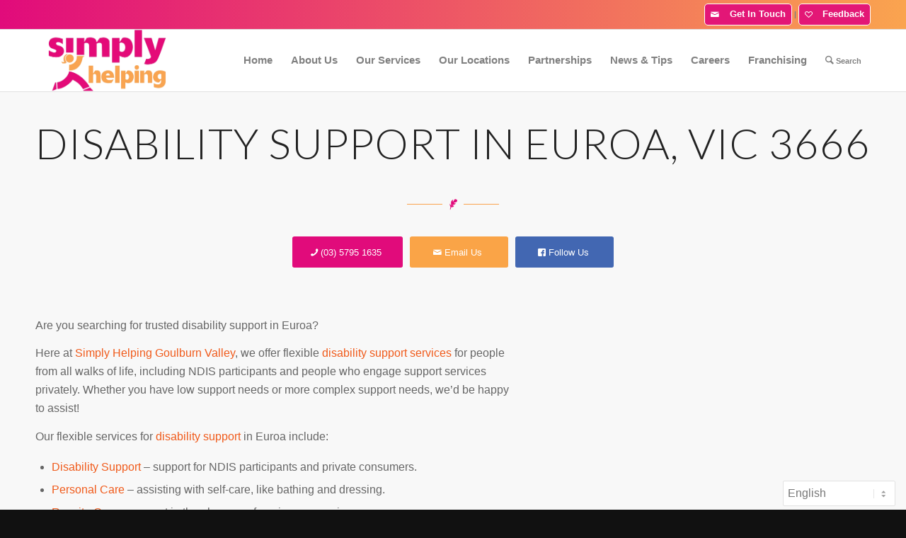

--- FILE ---
content_type: text/html; charset=UTF-8
request_url: https://simplyhelping.com.au/disability-support-euroa/
body_size: 22602
content:
<!DOCTYPE html>
<html lang="en-AU" class="html_stretched responsive av-preloader-disabled av-default-lightbox  html_header_top html_logo_left html_main_nav_header html_menu_right html_slim html_header_sticky html_header_shrinking_disabled html_header_topbar_active html_mobile_menu_phone html_header_searchicon html_content_align_center html_header_unstick_top_disabled html_header_stretch_disabled html_av-overlay-side html_av-overlay-side-classic html_av-submenu-noclone html_entry_id_14131 av-no-preview html_text_menu_active ">
<head>
	
<!-- Google Tag Manager -->
<script>(function(w,d,s,l,i){w[l]=w[l]||[];w[l].push({'gtm.start':
new Date().getTime(),event:'gtm.js'});var f=d.getElementsByTagName(s)[0],
j=d.createElement(s),dl=l!='dataLayer'?'&l='+l:'';j.async=true;j.src=
'https://www.googletagmanager.com/gtm.js?id='+i+dl;f.parentNode.insertBefore(j,f);
})(window,document,'script','dataLayer','GTM-NR33HC5');</script>
<!-- End Google Tag Manager -->

<meta charset="UTF-8" />
<meta name="robots" content="index, follow" />


<!-- mobile setting -->
<meta name="viewport" content="width=device-width, initial-scale=1, maximum-scale=1">

<!-- Scripts/CSS and wp_head hook -->
<title>Disability Support in Euroa | Simply Helping Disability Care</title>
<meta name="dc.title" content="Disability Support in Euroa | Simply Helping Disability Care">
<meta name="dc.description" content="Simply Helping provides disability support in Euroa, 3666. Explore our range of NDIS disability support, home care services and disability care in Euroa, Vic.">
<meta name="dc.relation" content="https://simplyhelping.com.au/disability-support-euroa/">
<meta name="dc.source" content="https://simplyhelping.com.au/">
<meta name="dc.language" content="en_AU">
<meta name="description" content="Simply Helping provides disability support in Euroa, 3666. Explore our range of NDIS disability support, home care services and disability care in Euroa, Vic.">
<meta name="robots" content="index, follow, max-snippet:-1, max-image-preview:large, max-video-preview:-1">
<link rel="canonical" href="https://simplyhelping.com.au/disability-support-euroa/">
<meta property="og:url" content="https://simplyhelping.com.au/disability-support-euroa/">
<meta property="og:site_name" content="Simply Helping">
<meta property="og:locale" content="en_AU">
<meta property="og:type" content="article">
<meta property="article:author" content="">
<meta property="article:publisher" content="">
<meta property="og:title" content="Disability Support in Euroa | Simply Helping Disability Care">
<meta property="og:description" content="Simply Helping provides disability support in Euroa, 3666. Explore our range of NDIS disability support, home care services and disability care in Euroa, Vic.">
<meta property="fb:pages" content="">
<meta property="fb:admins" content="">
<meta property="fb:app_id" content="">
<meta name="twitter:card" content="summary">
<meta name="twitter:site" content="">
<meta name="twitter:creator" content="">
<meta name="twitter:title" content="Disability Support in Euroa | Simply Helping Disability Care">
<meta name="twitter:description" content="Simply Helping provides disability support in Euroa, 3666. Explore our range of NDIS disability support, home care services and disability care in Euroa, Vic.">
<link rel='dns-prefetch' href='//www.google.com' />
<link rel="alternate" type="application/rss+xml" title="Simply Helping &raquo; Feed" href="https://simplyhelping.com.au/feed/" />
<link rel="alternate" type="application/rss+xml" title="Simply Helping &raquo; Comments Feed" href="https://simplyhelping.com.au/comments/feed/" />
<link rel="alternate" title="oEmbed (JSON)" type="application/json+oembed" href="https://simplyhelping.com.au/wp-json/oembed/1.0/embed?url=https%3A%2F%2Fsimplyhelping.com.au%2Fdisability-support-euroa%2F" />
<link rel="alternate" title="oEmbed (XML)" type="text/xml+oembed" href="https://simplyhelping.com.au/wp-json/oembed/1.0/embed?url=https%3A%2F%2Fsimplyhelping.com.au%2Fdisability-support-euroa%2F&#038;format=xml" />
<style id='wp-img-auto-sizes-contain-inline-css' type='text/css'>
img:is([sizes=auto i],[sizes^="auto," i]){contain-intrinsic-size:3000px 1500px}
/*# sourceURL=wp-img-auto-sizes-contain-inline-css */
</style>
<style id='wp-emoji-styles-inline-css' type='text/css'>

	img.wp-smiley, img.emoji {
		display: inline !important;
		border: none !important;
		box-shadow: none !important;
		height: 1em !important;
		width: 1em !important;
		margin: 0 0.07em !important;
		vertical-align: -0.1em !important;
		background: none !important;
		padding: 0 !important;
	}
/*# sourceURL=wp-emoji-styles-inline-css */
</style>
<style id='wp-block-library-inline-css' type='text/css'>
:root{--wp-block-synced-color:#7a00df;--wp-block-synced-color--rgb:122,0,223;--wp-bound-block-color:var(--wp-block-synced-color);--wp-editor-canvas-background:#ddd;--wp-admin-theme-color:#007cba;--wp-admin-theme-color--rgb:0,124,186;--wp-admin-theme-color-darker-10:#006ba1;--wp-admin-theme-color-darker-10--rgb:0,107,160.5;--wp-admin-theme-color-darker-20:#005a87;--wp-admin-theme-color-darker-20--rgb:0,90,135;--wp-admin-border-width-focus:2px}@media (min-resolution:192dpi){:root{--wp-admin-border-width-focus:1.5px}}.wp-element-button{cursor:pointer}:root .has-very-light-gray-background-color{background-color:#eee}:root .has-very-dark-gray-background-color{background-color:#313131}:root .has-very-light-gray-color{color:#eee}:root .has-very-dark-gray-color{color:#313131}:root .has-vivid-green-cyan-to-vivid-cyan-blue-gradient-background{background:linear-gradient(135deg,#00d084,#0693e3)}:root .has-purple-crush-gradient-background{background:linear-gradient(135deg,#34e2e4,#4721fb 50%,#ab1dfe)}:root .has-hazy-dawn-gradient-background{background:linear-gradient(135deg,#faaca8,#dad0ec)}:root .has-subdued-olive-gradient-background{background:linear-gradient(135deg,#fafae1,#67a671)}:root .has-atomic-cream-gradient-background{background:linear-gradient(135deg,#fdd79a,#004a59)}:root .has-nightshade-gradient-background{background:linear-gradient(135deg,#330968,#31cdcf)}:root .has-midnight-gradient-background{background:linear-gradient(135deg,#020381,#2874fc)}:root{--wp--preset--font-size--normal:16px;--wp--preset--font-size--huge:42px}.has-regular-font-size{font-size:1em}.has-larger-font-size{font-size:2.625em}.has-normal-font-size{font-size:var(--wp--preset--font-size--normal)}.has-huge-font-size{font-size:var(--wp--preset--font-size--huge)}.has-text-align-center{text-align:center}.has-text-align-left{text-align:left}.has-text-align-right{text-align:right}.has-fit-text{white-space:nowrap!important}#end-resizable-editor-section{display:none}.aligncenter{clear:both}.items-justified-left{justify-content:flex-start}.items-justified-center{justify-content:center}.items-justified-right{justify-content:flex-end}.items-justified-space-between{justify-content:space-between}.screen-reader-text{border:0;clip-path:inset(50%);height:1px;margin:-1px;overflow:hidden;padding:0;position:absolute;width:1px;word-wrap:normal!important}.screen-reader-text:focus{background-color:#ddd;clip-path:none;color:#444;display:block;font-size:1em;height:auto;left:5px;line-height:normal;padding:15px 23px 14px;text-decoration:none;top:5px;width:auto;z-index:100000}html :where(.has-border-color){border-style:solid}html :where([style*=border-top-color]){border-top-style:solid}html :where([style*=border-right-color]){border-right-style:solid}html :where([style*=border-bottom-color]){border-bottom-style:solid}html :where([style*=border-left-color]){border-left-style:solid}html :where([style*=border-width]){border-style:solid}html :where([style*=border-top-width]){border-top-style:solid}html :where([style*=border-right-width]){border-right-style:solid}html :where([style*=border-bottom-width]){border-bottom-style:solid}html :where([style*=border-left-width]){border-left-style:solid}html :where(img[class*=wp-image-]){height:auto;max-width:100%}:where(figure){margin:0 0 1em}html :where(.is-position-sticky){--wp-admin--admin-bar--position-offset:var(--wp-admin--admin-bar--height,0px)}@media screen and (max-width:600px){html :where(.is-position-sticky){--wp-admin--admin-bar--position-offset:0px}}

/*# sourceURL=wp-block-library-inline-css */
</style><style id='global-styles-inline-css' type='text/css'>
:root{--wp--preset--aspect-ratio--square: 1;--wp--preset--aspect-ratio--4-3: 4/3;--wp--preset--aspect-ratio--3-4: 3/4;--wp--preset--aspect-ratio--3-2: 3/2;--wp--preset--aspect-ratio--2-3: 2/3;--wp--preset--aspect-ratio--16-9: 16/9;--wp--preset--aspect-ratio--9-16: 9/16;--wp--preset--color--black: #000000;--wp--preset--color--cyan-bluish-gray: #abb8c3;--wp--preset--color--white: #ffffff;--wp--preset--color--pale-pink: #f78da7;--wp--preset--color--vivid-red: #cf2e2e;--wp--preset--color--luminous-vivid-orange: #ff6900;--wp--preset--color--luminous-vivid-amber: #fcb900;--wp--preset--color--light-green-cyan: #7bdcb5;--wp--preset--color--vivid-green-cyan: #00d084;--wp--preset--color--pale-cyan-blue: #8ed1fc;--wp--preset--color--vivid-cyan-blue: #0693e3;--wp--preset--color--vivid-purple: #9b51e0;--wp--preset--gradient--vivid-cyan-blue-to-vivid-purple: linear-gradient(135deg,rgb(6,147,227) 0%,rgb(155,81,224) 100%);--wp--preset--gradient--light-green-cyan-to-vivid-green-cyan: linear-gradient(135deg,rgb(122,220,180) 0%,rgb(0,208,130) 100%);--wp--preset--gradient--luminous-vivid-amber-to-luminous-vivid-orange: linear-gradient(135deg,rgb(252,185,0) 0%,rgb(255,105,0) 100%);--wp--preset--gradient--luminous-vivid-orange-to-vivid-red: linear-gradient(135deg,rgb(255,105,0) 0%,rgb(207,46,46) 100%);--wp--preset--gradient--very-light-gray-to-cyan-bluish-gray: linear-gradient(135deg,rgb(238,238,238) 0%,rgb(169,184,195) 100%);--wp--preset--gradient--cool-to-warm-spectrum: linear-gradient(135deg,rgb(74,234,220) 0%,rgb(151,120,209) 20%,rgb(207,42,186) 40%,rgb(238,44,130) 60%,rgb(251,105,98) 80%,rgb(254,248,76) 100%);--wp--preset--gradient--blush-light-purple: linear-gradient(135deg,rgb(255,206,236) 0%,rgb(152,150,240) 100%);--wp--preset--gradient--blush-bordeaux: linear-gradient(135deg,rgb(254,205,165) 0%,rgb(254,45,45) 50%,rgb(107,0,62) 100%);--wp--preset--gradient--luminous-dusk: linear-gradient(135deg,rgb(255,203,112) 0%,rgb(199,81,192) 50%,rgb(65,88,208) 100%);--wp--preset--gradient--pale-ocean: linear-gradient(135deg,rgb(255,245,203) 0%,rgb(182,227,212) 50%,rgb(51,167,181) 100%);--wp--preset--gradient--electric-grass: linear-gradient(135deg,rgb(202,248,128) 0%,rgb(113,206,126) 100%);--wp--preset--gradient--midnight: linear-gradient(135deg,rgb(2,3,129) 0%,rgb(40,116,252) 100%);--wp--preset--font-size--small: 13px;--wp--preset--font-size--medium: 20px;--wp--preset--font-size--large: 36px;--wp--preset--font-size--x-large: 42px;--wp--preset--spacing--20: 0.44rem;--wp--preset--spacing--30: 0.67rem;--wp--preset--spacing--40: 1rem;--wp--preset--spacing--50: 1.5rem;--wp--preset--spacing--60: 2.25rem;--wp--preset--spacing--70: 3.38rem;--wp--preset--spacing--80: 5.06rem;--wp--preset--shadow--natural: 6px 6px 9px rgba(0, 0, 0, 0.2);--wp--preset--shadow--deep: 12px 12px 50px rgba(0, 0, 0, 0.4);--wp--preset--shadow--sharp: 6px 6px 0px rgba(0, 0, 0, 0.2);--wp--preset--shadow--outlined: 6px 6px 0px -3px rgb(255, 255, 255), 6px 6px rgb(0, 0, 0);--wp--preset--shadow--crisp: 6px 6px 0px rgb(0, 0, 0);}:where(.is-layout-flex){gap: 0.5em;}:where(.is-layout-grid){gap: 0.5em;}body .is-layout-flex{display: flex;}.is-layout-flex{flex-wrap: wrap;align-items: center;}.is-layout-flex > :is(*, div){margin: 0;}body .is-layout-grid{display: grid;}.is-layout-grid > :is(*, div){margin: 0;}:where(.wp-block-columns.is-layout-flex){gap: 2em;}:where(.wp-block-columns.is-layout-grid){gap: 2em;}:where(.wp-block-post-template.is-layout-flex){gap: 1.25em;}:where(.wp-block-post-template.is-layout-grid){gap: 1.25em;}.has-black-color{color: var(--wp--preset--color--black) !important;}.has-cyan-bluish-gray-color{color: var(--wp--preset--color--cyan-bluish-gray) !important;}.has-white-color{color: var(--wp--preset--color--white) !important;}.has-pale-pink-color{color: var(--wp--preset--color--pale-pink) !important;}.has-vivid-red-color{color: var(--wp--preset--color--vivid-red) !important;}.has-luminous-vivid-orange-color{color: var(--wp--preset--color--luminous-vivid-orange) !important;}.has-luminous-vivid-amber-color{color: var(--wp--preset--color--luminous-vivid-amber) !important;}.has-light-green-cyan-color{color: var(--wp--preset--color--light-green-cyan) !important;}.has-vivid-green-cyan-color{color: var(--wp--preset--color--vivid-green-cyan) !important;}.has-pale-cyan-blue-color{color: var(--wp--preset--color--pale-cyan-blue) !important;}.has-vivid-cyan-blue-color{color: var(--wp--preset--color--vivid-cyan-blue) !important;}.has-vivid-purple-color{color: var(--wp--preset--color--vivid-purple) !important;}.has-black-background-color{background-color: var(--wp--preset--color--black) !important;}.has-cyan-bluish-gray-background-color{background-color: var(--wp--preset--color--cyan-bluish-gray) !important;}.has-white-background-color{background-color: var(--wp--preset--color--white) !important;}.has-pale-pink-background-color{background-color: var(--wp--preset--color--pale-pink) !important;}.has-vivid-red-background-color{background-color: var(--wp--preset--color--vivid-red) !important;}.has-luminous-vivid-orange-background-color{background-color: var(--wp--preset--color--luminous-vivid-orange) !important;}.has-luminous-vivid-amber-background-color{background-color: var(--wp--preset--color--luminous-vivid-amber) !important;}.has-light-green-cyan-background-color{background-color: var(--wp--preset--color--light-green-cyan) !important;}.has-vivid-green-cyan-background-color{background-color: var(--wp--preset--color--vivid-green-cyan) !important;}.has-pale-cyan-blue-background-color{background-color: var(--wp--preset--color--pale-cyan-blue) !important;}.has-vivid-cyan-blue-background-color{background-color: var(--wp--preset--color--vivid-cyan-blue) !important;}.has-vivid-purple-background-color{background-color: var(--wp--preset--color--vivid-purple) !important;}.has-black-border-color{border-color: var(--wp--preset--color--black) !important;}.has-cyan-bluish-gray-border-color{border-color: var(--wp--preset--color--cyan-bluish-gray) !important;}.has-white-border-color{border-color: var(--wp--preset--color--white) !important;}.has-pale-pink-border-color{border-color: var(--wp--preset--color--pale-pink) !important;}.has-vivid-red-border-color{border-color: var(--wp--preset--color--vivid-red) !important;}.has-luminous-vivid-orange-border-color{border-color: var(--wp--preset--color--luminous-vivid-orange) !important;}.has-luminous-vivid-amber-border-color{border-color: var(--wp--preset--color--luminous-vivid-amber) !important;}.has-light-green-cyan-border-color{border-color: var(--wp--preset--color--light-green-cyan) !important;}.has-vivid-green-cyan-border-color{border-color: var(--wp--preset--color--vivid-green-cyan) !important;}.has-pale-cyan-blue-border-color{border-color: var(--wp--preset--color--pale-cyan-blue) !important;}.has-vivid-cyan-blue-border-color{border-color: var(--wp--preset--color--vivid-cyan-blue) !important;}.has-vivid-purple-border-color{border-color: var(--wp--preset--color--vivid-purple) !important;}.has-vivid-cyan-blue-to-vivid-purple-gradient-background{background: var(--wp--preset--gradient--vivid-cyan-blue-to-vivid-purple) !important;}.has-light-green-cyan-to-vivid-green-cyan-gradient-background{background: var(--wp--preset--gradient--light-green-cyan-to-vivid-green-cyan) !important;}.has-luminous-vivid-amber-to-luminous-vivid-orange-gradient-background{background: var(--wp--preset--gradient--luminous-vivid-amber-to-luminous-vivid-orange) !important;}.has-luminous-vivid-orange-to-vivid-red-gradient-background{background: var(--wp--preset--gradient--luminous-vivid-orange-to-vivid-red) !important;}.has-very-light-gray-to-cyan-bluish-gray-gradient-background{background: var(--wp--preset--gradient--very-light-gray-to-cyan-bluish-gray) !important;}.has-cool-to-warm-spectrum-gradient-background{background: var(--wp--preset--gradient--cool-to-warm-spectrum) !important;}.has-blush-light-purple-gradient-background{background: var(--wp--preset--gradient--blush-light-purple) !important;}.has-blush-bordeaux-gradient-background{background: var(--wp--preset--gradient--blush-bordeaux) !important;}.has-luminous-dusk-gradient-background{background: var(--wp--preset--gradient--luminous-dusk) !important;}.has-pale-ocean-gradient-background{background: var(--wp--preset--gradient--pale-ocean) !important;}.has-electric-grass-gradient-background{background: var(--wp--preset--gradient--electric-grass) !important;}.has-midnight-gradient-background{background: var(--wp--preset--gradient--midnight) !important;}.has-small-font-size{font-size: var(--wp--preset--font-size--small) !important;}.has-medium-font-size{font-size: var(--wp--preset--font-size--medium) !important;}.has-large-font-size{font-size: var(--wp--preset--font-size--large) !important;}.has-x-large-font-size{font-size: var(--wp--preset--font-size--x-large) !important;}
/*# sourceURL=global-styles-inline-css */
</style>

<style id='classic-theme-styles-inline-css' type='text/css'>
/*! This file is auto-generated */
.wp-block-button__link{color:#fff;background-color:#32373c;border-radius:9999px;box-shadow:none;text-decoration:none;padding:calc(.667em + 2px) calc(1.333em + 2px);font-size:1.125em}.wp-block-file__button{background:#32373c;color:#fff;text-decoration:none}
/*# sourceURL=/wp-includes/css/classic-themes.min.css */
</style>
<link rel='stylesheet' id='contact-form-7-css' href='https://simplyhelping.com.au/wp-content/plugins/contact-form-7/includes/css/styles.css?ver=6.1.4' type='text/css' media='all' />
<style id='contact-form-7-inline-css' type='text/css'>
.wpcf7 .wpcf7-recaptcha iframe {margin-bottom: 0;}.wpcf7 .wpcf7-recaptcha[data-align="center"] > div {margin: 0 auto;}.wpcf7 .wpcf7-recaptcha[data-align="right"] > div {margin: 0 0 0 auto;}
/*# sourceURL=contact-form-7-inline-css */
</style>
<link rel='stylesheet' id='wpsl-styles-css' href='https://simplyhelping.com.au/wp-content/plugins/wp-store-locator/css/styles.min.css?ver=2.2.261' type='text/css' media='all' />
<link rel='stylesheet' id='mediaelement-css' href='https://simplyhelping.com.au/wp-includes/js/mediaelement/mediaelementplayer-legacy.min.css?ver=4.2.17' type='text/css' media='all' />
<link rel='stylesheet' id='wp-mediaelement-css' href='https://simplyhelping.com.au/wp-includes/js/mediaelement/wp-mediaelement.min.css?ver=6.9' type='text/css' media='all' />
<link rel='stylesheet' id='avia-merged-styles-css' href='https://simplyhelping.com.au/wp-content/uploads/dynamic_avia/avia-merged-styles-e591af7f5fb18eb95fe10dae107346a8.css' type='text/css' media='all' />
<script type="text/javascript" src="https://simplyhelping.com.au/wp-includes/js/jquery/jquery.min.js?ver=3.7.1" id="jquery-core-js"></script>
<script type="text/javascript" src="https://simplyhelping.com.au/wp-includes/js/jquery/jquery-migrate.min.js?ver=3.4.1" id="jquery-migrate-js"></script>
<script type="text/javascript" id="avia-recaptcha-js-extra">
/* <![CDATA[ */
var avia_recaptcha = {"verify_nonce":"990053519e","submission_nonce":"182e32f81f"};
//# sourceURL=avia-recaptcha-js-extra
/* ]]> */
</script>
<script type="text/javascript" id="avia-head-scripts-js-extra">
/* <![CDATA[ */
var avia_recaptcha = {"verify_nonce":"990053519e","submission_nonce":"182e32f81f"};
//# sourceURL=avia-head-scripts-js-extra
/* ]]> */
</script>
<script type="text/javascript" src="https://simplyhelping.com.au/wp-content/uploads/dynamic_avia/avia-head-scripts-273881f668cac779e1940ec6b14da6a2.js" id="avia-head-scripts-js"></script>
<script type="text/javascript" async defer src="https://www.google.com/recaptcha/api.js?onload=aviaRecaptchaCallback&amp;render=explicit&amp;ver=3.0" id="avia-recaptcha-api-js"></script>
<link rel="https://api.w.org/" href="https://simplyhelping.com.au/wp-json/" /><link rel="alternate" title="JSON" type="application/json" href="https://simplyhelping.com.au/wp-json/wp/v2/pages/14131" /><link rel="EditURI" type="application/rsd+xml" title="RSD" href="https://simplyhelping.com.au/xmlrpc.php?rsd" />
<meta name="generator" content="WordPress 6.9" />
<link rel='shortlink' href='https://simplyhelping.com.au/?p=14131' />

	<style id="zeno-font-resizer" type="text/css">
		p.zeno_font_resizer .screen-reader-text {
			border: 0;
			clip: rect(1px, 1px, 1px, 1px);
			clip-path: inset(50%);
			height: 1px;
			margin: -1px;
			overflow: hidden;
			padding: 0;
			position: absolute;
			width: 1px;
			word-wrap: normal !important;
		}
	</style>
	
		<script>
		(function(h,o,t,j,a,r){
			h.hj=h.hj||function(){(h.hj.q=h.hj.q||[]).push(arguments)};
			h._hjSettings={hjid:1549531,hjsv:5};
			a=o.getElementsByTagName('head')[0];
			r=o.createElement('script');r.async=1;
			r.src=t+h._hjSettings.hjid+j+h._hjSettings.hjsv;
			a.appendChild(r);
		})(window,document,'//static.hotjar.com/c/hotjar-','.js?sv=');
		</script>
		<link rel="profile" href="https://gmpg.org/xfn/11" />
<link rel="alternate" type="application/rss+xml" title="Simply Helping RSS2 Feed" href="https://simplyhelping.com.au/feed/" />
<link rel="pingback" href="https://simplyhelping.com.au/xmlrpc.php" />
<!--[if lt IE 9]><script src="https://simplyhelping.com.au/wp-content/themes/SimplyHelping/js/html5shiv.js"></script><![endif]-->
<link rel="icon" href="https://simplyhelping.com.au/wp-content/uploads/2019/06/Fav.png" type="image/png">

<!-- Meta Pixel Code -->
<script type='text/javascript'>
!function(f,b,e,v,n,t,s){if(f.fbq)return;n=f.fbq=function(){n.callMethod?
n.callMethod.apply(n,arguments):n.queue.push(arguments)};if(!f._fbq)f._fbq=n;
n.push=n;n.loaded=!0;n.version='2.0';n.queue=[];t=b.createElement(e);t.async=!0;
t.src=v;s=b.getElementsByTagName(e)[0];s.parentNode.insertBefore(t,s)}(window,
document,'script','https://connect.facebook.net/en_US/fbevents.js');
</script>
<!-- End Meta Pixel Code -->
<script type='text/javascript'>var url = window.location.origin + '?ob=open-bridge';
            fbq('set', 'openbridge', '2501715080086338', url);
fbq('init', '2501715080086338', {}, {
    "agent": "wordpress-6.9-4.1.5"
})</script><script type='text/javascript'>
    fbq('track', 'PageView', []);
  </script>
<!-- To speed up the rendering and to display the site as fast as possible to the user we include some styles and scripts for above the fold content inline -->
<script type="text/javascript">'use strict';var avia_is_mobile=!1;if(/Android|webOS|iPhone|iPad|iPod|BlackBerry|IEMobile|Opera Mini/i.test(navigator.userAgent)&&'ontouchstart' in document.documentElement){avia_is_mobile=!0;document.documentElement.className+=' avia_mobile '}
else{document.documentElement.className+=' avia_desktop '};document.documentElement.className+=' js_active ';(function(){var e=['-webkit-','-moz-','-ms-',''],n='';for(var t in e){if(e[t]+'transform' in document.documentElement.style){document.documentElement.className+=' avia_transform ';n=e[t]+'transform'};if(e[t]+'perspective' in document.documentElement.style)document.documentElement.className+=' avia_transform3d '};if(typeof document.getElementsByClassName=='function'&&typeof document.documentElement.getBoundingClientRect=='function'&&avia_is_mobile==!1){if(n&&window.innerHeight>0){setTimeout(function(){var e=0,o={},a=0,t=document.getElementsByClassName('av-parallax'),i=window.pageYOffset||document.documentElement.scrollTop;for(e=0;e<t.length;e++){t[e].style.top='0px';o=t[e].getBoundingClientRect();a=Math.ceil((window.innerHeight+i-o.top)*0.3);t[e].style[n]='translate(0px, '+a+'px)';t[e].style.top='auto';t[e].className+=' enabled-parallax '}},50)}}})();</script><link rel="icon" href="https://simplyhelping.com.au/wp-content/uploads/2019/06/cropped-Fav-32x32.png" sizes="32x32" />
<link rel="icon" href="https://simplyhelping.com.au/wp-content/uploads/2019/06/cropped-Fav-192x192.png" sizes="192x192" />
<link rel="apple-touch-icon" href="https://simplyhelping.com.au/wp-content/uploads/2019/06/cropped-Fav-180x180.png" />
<meta name="msapplication-TileImage" content="https://simplyhelping.com.au/wp-content/uploads/2019/06/cropped-Fav-270x270.png" />


<style type='text/css'>
@font-face {font-family: 'entypo-fontello'; font-weight: normal; font-style: normal; font-display: auto;
src: url('https://simplyhelping.com.au/wp-content/themes/SimplyHelping/config-templatebuilder/avia-template-builder/assets/fonts/entypo-fontello.eot');
src: url('https://simplyhelping.com.au/wp-content/themes/SimplyHelping/config-templatebuilder/avia-template-builder/assets/fonts/entypo-fontello.eot?#iefix') format('embedded-opentype'), 
url('https://simplyhelping.com.au/wp-content/themes/SimplyHelping/config-templatebuilder/avia-template-builder/assets/fonts/entypo-fontello.woff') format('woff'), 
url('https://simplyhelping.com.au/wp-content/themes/SimplyHelping/config-templatebuilder/avia-template-builder/assets/fonts/entypo-fontello.ttf') format('truetype'), 
url('https://simplyhelping.com.au/wp-content/themes/SimplyHelping/config-templatebuilder/avia-template-builder/assets/fonts/entypo-fontello.svg#entypo-fontello') format('svg');
} #top .avia-font-entypo-fontello, body .avia-font-entypo-fontello, html body [data-av_iconfont='entypo-fontello']:before{ font-family: 'entypo-fontello'; }

@font-face {font-family: 'fontello'; font-weight: normal; font-style: normal; font-display: auto;
src: url('https://simplyhelping.com.au/wp-content/uploads/avia_fonts/fontello/fontello.eot');
src: url('https://simplyhelping.com.au/wp-content/uploads/avia_fonts/fontello/fontello.eot?#iefix') format('embedded-opentype'), 
url('https://simplyhelping.com.au/wp-content/uploads/avia_fonts/fontello/fontello.woff') format('woff'), 
url('https://simplyhelping.com.au/wp-content/uploads/avia_fonts/fontello/fontello.ttf') format('truetype'), 
url('https://simplyhelping.com.au/wp-content/uploads/avia_fonts/fontello/fontello.svg#fontello') format('svg');
} #top .avia-font-fontello, body .avia-font-fontello, html body [data-av_iconfont='fontello']:before{ font-family: 'fontello'; }
</style>

<!--
Debugging Info for Theme support: 

Theme: SimplyHelping
Version: 4.5.7
Installed: SimplyHelping
AviaFramework Version: 5.0
AviaBuilder Version: 0.9.5
aviaElementManager Version: 1.0.1
- - - - - - - - - - -
ChildTheme: ChildSimplyHelping
ChildTheme Version: 1.0
ChildTheme Installed: SimplyHelping

ML:512-PU:12-PLA:19
WP:6.9
Compress: CSS:all theme files - JS:all theme files
Updates: disabled
PLAu:18
-->	<meta name="google-site-verification" content="BVM0pZ2R8ME3YOj-rWHyBPfwN_UPA61a9Z9C1V_zQm0" />

</head>




<body data-rsssl=1 id="top" class="wp-singular page-template-default page page-id-14131 wp-theme-SimplyHelping wp-child-theme-childsimplyhelping  rtl_columns stretched lato verdana-websave verdana" itemscope="itemscope" itemtype="https://schema.org/WebPage" >
	<!-- Google Tag Manager (noscript) -->
<noscript><iframe src="https://www.googletagmanager.com/ns.html?id=GTM-NR33HC5"
height="0" width="0" style="display:none;visibility:hidden"></iframe></noscript>
<!-- End Google Tag Manager (noscript) -->

	<!--<script src="https://code.responsivevoice.org/responsivevoice.js?key=5Ek00LrL"></script>-->
<div id="fb-root"></div>
<script async defer crossorigin="anonymous" src="https://connect.facebook.net/en_GB/sdk.js#xfbml=1&version=v3.3"></script>
	
<!-- Meta Pixel Code -->
<noscript>
<img height="1" width="1" style="display:none" alt="fbpx"
src="https://www.facebook.com/tr?id=2501715080086338&ev=PageView&noscript=1" />
</noscript>
<!-- End Meta Pixel Code -->



	<div id='wrap_all'>

	
<header id='header' class='all_colors header_color light_bg_color  av_header_top av_logo_left av_main_nav_header av_menu_right av_slim av_header_sticky av_header_shrinking_disabled av_header_stretch_disabled av_mobile_menu_phone av_header_searchicon av_header_unstick_top_disabled av_bottom_nav_disabled  av_header_border_disabled'  role="banner" itemscope="itemscope" itemtype="https://schema.org/WPHeader" >

		<div id='header_meta' class='container_wrap container_wrap_meta  av_phone_active_right av_extra_header_active av_entry_id_14131'>
		
			      <div class='container'>
			      <div class='phone-info '><span><a href="https://simplyhelping.com.au/locations/" class="button button1"> <span class="av_font_icon avia_animate_when_visible avia-icon-animate  av-icon-style-  av-no-color avia-icon-pos-left " style=""><span class='av-icon-char' style='font-size:13px;line-height:13px;' aria-hidden='true' data-av_icon='' data-av_iconfont='entypo-fontello' ></span></span> &nbsp; Get In Touch</a> | <a href="https://viclarityaudits.com/simply-helping-website-feedback-updated/" target="_blank" class="button button1"> <span class="av_font_icon avia_animate_when_visible avia-icon-animate  av-icon-style-  av-no-color avia-icon-pos-left " style=""><span class='av-icon-char' style='font-size:13px;line-height:13px;' aria-hidden='true' data-av_icon='' data-av_iconfont='entypo-fontello' ></span></span> &nbsp; Feedback</a></span></div>			      </div>
		</div>

		<div  id='header_main' class='container_wrap container_wrap_logo'>
	
        <div class='container av-logo-container'><div class='inner-container'><span class='logo'><a href='https://simplyhelping.com.au/'><img height='100' width='300' src='https://simplyhelping.com.au/wp-content/uploads/2019/06/450-195-HR-Logo.png' alt='Simply Helping' /></a></span><nav class='main_menu' data-selectname='Select a page'  role="navigation" itemscope="itemscope" itemtype="https://schema.org/SiteNavigationElement" ><div class="avia-menu av-main-nav-wrap"><ul id="avia-menu" class="menu av-main-nav"><li id="menu-item-122" class="menu-item menu-item-type-post_type menu-item-object-page menu-item-home menu-item-top-level menu-item-top-level-1"><a href="https://simplyhelping.com.au/" itemprop="url"><span class="avia-bullet"></span><span class="avia-menu-text">Home</span><span class="avia-menu-fx"><span class="avia-arrow-wrap"><span class="avia-arrow"></span></span></span></a></li>
<li id="menu-item-120" class="menu-item menu-item-type-post_type menu-item-object-page menu-item-has-children menu-item-top-level menu-item-top-level-2"><a href="https://simplyhelping.com.au/about-us/" itemprop="url"><span class="avia-bullet"></span><span class="avia-menu-text">About Us</span><span class="avia-menu-fx"><span class="avia-arrow-wrap"><span class="avia-arrow"></span></span></span></a>


<ul class="sub-menu">
	<li id="menu-item-15316" class="menu-item menu-item-type-post_type menu-item-object-page"><a href="https://simplyhelping.com.au/diversity-inclusion/" itemprop="url"><span class="avia-bullet"></span><span class="avia-menu-text">Diversity and Inclusion</span></a></li>
</ul>
</li>
<li id="menu-item-119" class="menu-item menu-item-type-post_type menu-item-object-page menu-item-top-level menu-item-top-level-3"><a href="https://simplyhelping.com.au/our-services/" itemprop="url"><span class="avia-bullet"></span><span class="avia-menu-text">Our Services</span><span class="avia-menu-fx"><span class="avia-arrow-wrap"><span class="avia-arrow"></span></span></span></a></li>
<li id="menu-item-8291" class="menu-item menu-item-type-post_type menu-item-object-page menu-item-top-level menu-item-top-level-4"><a href="https://simplyhelping.com.au/locations/" itemprop="url"><span class="avia-bullet"></span><span class="avia-menu-text">Our Locations</span><span class="avia-menu-fx"><span class="avia-arrow-wrap"><span class="avia-arrow"></span></span></span></a></li>
<li id="menu-item-4641" class="menu-item menu-item-type-post_type menu-item-object-page menu-item-mega-parent  menu-item-top-level menu-item-top-level-5"><a href="https://simplyhelping.com.au/partnerships/" itemprop="url"><span class="avia-bullet"></span><span class="avia-menu-text">Partnerships</span><span class="avia-menu-fx"><span class="avia-arrow-wrap"><span class="avia-arrow"></span></span></span></a></li>
<li id="menu-item-117" class="menu-item menu-item-type-post_type menu-item-object-page menu-item-top-level menu-item-top-level-6"><a href="https://simplyhelping.com.au/news-and-tips/" itemprop="url"><span class="avia-bullet"></span><span class="avia-menu-text">News &#038; Tips</span><span class="avia-menu-fx"><span class="avia-arrow-wrap"><span class="avia-arrow"></span></span></span></a></li>
<li id="menu-item-118" class="menu-item menu-item-type-post_type menu-item-object-page menu-item-top-level menu-item-top-level-7"><a href="https://simplyhelping.com.au/careers/" itemprop="url"><span class="avia-bullet"></span><span class="avia-menu-text">Careers</span><span class="avia-menu-fx"><span class="avia-arrow-wrap"><span class="avia-arrow"></span></span></span></a></li>
<li id="menu-item-8616" class="menu-item menu-item-type-custom menu-item-object-custom menu-item-top-level menu-item-top-level-8"><a target="_blank" href="https://simplyhelpingfranchising.com.au/" itemprop="url"><span class="avia-bullet"></span><span class="avia-menu-text">Franchising</span><span class="avia-menu-fx"><span class="avia-arrow-wrap"><span class="avia-arrow"></span></span></span></a></li>
<li id="menu-item-search" class="noMobile menu-item menu-item-search-dropdown menu-item-avia-special">
							<a href="?s=" rel="nofollow" data-avia-search-tooltip="

&lt;form action=&quot;https://simplyhelping.com.au/&quot; id=&quot;searchform&quot; method=&quot;get&quot; class=&quot;&quot;&gt;
	&lt;div&gt;
		&lt;input type=&quot;submit&quot; value=&quot;&quot; id=&quot;searchsubmit&quot; class=&quot;button avia-font-entypo-fontello&quot; /&gt;
		&lt;input type=&quot;text&quot; id=&quot;s&quot; name=&quot;s&quot; value=&quot;&quot; placeholder=&#039;Search&#039; /&gt;
			&lt;/div&gt;
&lt;/form&gt;" aria-hidden='true' data-av_icon='' data-av_iconfont='entypo-fontello'><span class="avia_hidden_link_text">Search</span></a>
	        		   </li><li class="av-burger-menu-main menu-item-avia-special ">
	        			<a href="#">
							<span class="av-hamburger av-hamburger--spin av-js-hamburger">
					        <span class="av-hamburger-box">
						          <span class="av-hamburger-inner"></span>
						          <strong>Menu</strong>
					        </span>
							</span>
						</a>
	        		   </li></ul></div></nav><div id="text-2" class="widget clearfix widget_text">			<div class="textwidget">
	<div class="zeno_font_resizer_container">
		<p class="zeno_font_resizer" style="text-align: center; font-weight: bold;">
			<span>
				<a href="#" class="zeno_font_resizer_minus" title="Decrease font size" style="font-size: 0.7em;">A<span class="screen-reader-text"> Decrease font size.</span></a>
				<a href="#" class="zeno_font_resizer_reset" title="Reset font size">A<span class="screen-reader-text"> Reset font size.</span></a>
				<a href="#" class="zeno_font_resizer_add" title="Increase font size" style="font-size: 1.3em;">A<span class="screen-reader-text"> Increase font size.</span></a>
			</span>
			<input type="hidden" id="zeno_font_resizer_value" value="body" />
			<input type="hidden" id="zeno_font_resizer_ownelement" value="" />
			<input type="hidden" id="zeno_font_resizer_resizeMax" value="30" />
			<input type="hidden" id="zeno_font_resizer_resizeMin" value="8" />
			<input type="hidden" id="zeno_font_resizer_resizeSteps" value="5" />
			<input type="hidden" id="zeno_font_resizer_cookieTime" value="1" />
		</p>
	</div>
	
</div>
		</div></div> </div> 
		<!-- end container_wrap-->
		</div>
		<div class='header_bg'></div>

<!-- end header -->
</header>
		
	<div id='main' class='all_colors' data-scroll-offset='88'>

	<div  class='main_color container_wrap_first container_wrap fullsize' style=' '  ><div class='container' ><main  role="main" itemprop="mainContentOfPage"  class='template-page content  av-content-full alpha units'><div class='post-entry post-entry-type-page post-entry-14131'><div class='entry-content-wrapper clearfix'><div style='padding-bottom:10px; font-size:60px;' class='av-special-heading av-special-heading-h1  blockquote modern-quote modern-centered  avia-builder-el-0  el_before_av_hr  avia-builder-el-first   av-inherit-size '><h1 class='av-special-heading-tag '  itemprop="headline"  >Disability Support in Euroa, Vic 3666</h1><div class='special-heading-border'><div class='special-heading-inner-border' ></div></div></div>
<div style=' margin-top:30px; margin-bottom:30px;'  class='hr hr-custom hr-center hr-icon-yes   avia-builder-el-1  el_after_av_heading  el_before_av_one_full  '><span class='hr-inner   inner-border-av-border-thin' style=' width:50px; border-color:#faa44f;' ><span class='hr-inner-style'></span></span><span class='av-seperator-icon' style='color:#e10b7b;' aria-hidden='true' data-av_icon='' data-av_iconfont='entypo-fontello'></span><span class='hr-inner   inner-border-av-border-thin' style=' width:50px; border-color:#faa44f;' ><span class='hr-inner-style'></span></span></div>
<div class="flex_column av_one_full  flex_column_div av-zero-column-padding first  avia-builder-el-2  el_after_av_hr  el_before_av_three_fifth  " style='border-radius:0px; '><div class='avia-buttonrow-wrap avia-buttonrow-center   avia-builder-el-3  avia-builder-el-no-sibling  '>
<a href='tel:0357951635'  class='avia-button  avia-icon_select-yes-left-icon avia-color-custom avia-size-large '  style='background-color:#e10b7b; border-color:#e10b7b; color:#ffffff; margin-bottom:5px; margin-left:3px; margin-right:3px; ' ><span class='avia_button_icon avia_button_icon_left ' aria-hidden='true' data-av_icon='' data-av_iconfont='entypo-fontello'></span><span class='avia_iconbox_title' >(03) 5795 1635</span></a>
<a href='#getintouch'  class='avia-button  avia-icon_select-yes-left-icon avia-color-custom avia-size-large '  style='background-color:#faa447; border-color:#faa447; color:#ffffff; margin-bottom:5px; margin-left:3px; margin-right:3px; ' ><span class='avia_button_icon avia_button_icon_left ' aria-hidden='true' data-av_icon='' data-av_iconfont='entypo-fontello'></span><span class='avia_iconbox_title' >Email Us</span></a>
<a href='https://www.facebook.com/simplyhelpingptyltd/'  class='avia-button  avia-icon_select-yes-left-icon avia-color-custom avia-size-large '  style='background-color:#4267b2; border-color:#4267b2; color:#ffffff; margin-bottom:5px; margin-left:3px; margin-right:3px; ' ><span class='avia_button_icon avia_button_icon_left ' aria-hidden='true' data-av_icon='' data-av_iconfont='entypo-fontello'></span><span class='avia_iconbox_title' >Follow Us</span></a>
</div></div>
<div class="flex_column av_three_fifth  flex_column_div av-zero-column-padding first  avia-builder-el-4  el_after_av_one_full  el_before_av_two_fifth  column-top-margin" style='border-radius:0px; '><section class="av_textblock_section "  itemscope="itemscope" itemtype="https://schema.org/CreativeWork" ><div class='avia_textblock  '   itemprop="text" ><p>Are you searching for trusted disability support in Euroa?</p>
<p>Here at <a href="https://simplyhelping.com.au/goulburn-valley-victoria/">Simply Helping Goulburn Valley</a>, we offer flexible <a href="https://simplyhelping.com.au/disability-care/">disability support services</a> for people from all walks of life, including NDIS participants and people who engage support services privately. Whether you have low support needs or more complex support needs, we’d be happy to assist!</p>
<p>Our flexible services for <a href="https://simplyhelping.com.au/disability-care/">disability support</a> in Euroa include:</p>
<ul>
<li><a href="https://simplyhelping.com.au/disability-care/">Disability Support</a> – support for NDIS participants and private consumers.</li>
<li><a href="https://simplyhelping.com.au/personal-care/">Personal Care</a> – assisting with self-care, like bathing and dressing.</li>
<li><a href="https://simplyhelping.com.au/respite-care/">Respite Care</a> – support in the absence of a primary caregiver.</li>
<li><a href="https://simplyhelping.com.au/social-support/">Social Support</a> – companionship and social connection.</li>
<li><a href="https://simplyhelping.com.au/domestic-care/">Domestic Assistance</a> – helping you with domestic chores.</li>
<li><a href="https://simplyhelping.com.au/our-services/">In Home Care</a> – support without leaving your home.</li>
<li><a href="https://simplyhelping.com.au/domestic-care/">Home Help</a> – doing dishes, ironing, and more.</li>
<li><a href="https://simplyhelping.com.au/transport/">Transport</a>– getting you from A to B safely and on time.</li>
<li><a href="https://simplyhelping.com.au/ndis/">NDIS Services</a> – disability support services via NDIS funding.</li>
</ul>
</div></section></div><div class="flex_column av_two_fifth  flex_column_div av-zero-column-padding   avia-builder-el-6  el_after_av_three_fifth  el_before_av_two_fifth  column-top-margin" style='border-radius:0px; '><section class="avia_codeblock_section  avia_code_block_0"  itemscope="itemscope" itemtype="https://schema.org/CreativeWork" ><div class='avia_codeblock '  itemprop="text" > <iframe src="https://www.google.com/maps/embed?pb=!1m18!1m12!1m3!1d102269.08784200271!2d145.47768474859907!3d-36.77275057910425!2m3!1f0!2f0!3f0!3m2!1i1024!2i768!4f13.1!3m3!1m2!1s0x6b278b82728d731f%3A0x40579a430a04fa0!2sEuroa%20VIC%203666!5e0!3m2!1sen!2sau!4v1721620080408!5m2!1sen!2sau" width="500" height="500" style="border:0;" allowfullscreen="" loading="lazy" referrerpolicy="no-referrer-when-downgrade"></iframe> </div></section></div><div class="flex_column av_two_fifth  flex_column_div av-zero-column-padding first  avia-builder-el-8  el_after_av_two_fifth  el_before_av_three_fifth  " style='border-radius:0px; '><div class='avia-image-container  av-styling-    avia-builder-el-9  el_before_av_codeblock  avia-builder-el-first   avia-align-center '  itemprop="image" itemscope="itemscope" itemtype="https://schema.org/ImageObject"  ><div class='avia-image-container-inner'><div class='avia-image-overlay-wrap'><img class='avia_image' src='https://simplyhelping.com.au/wp-content/uploads/2022/07/SH-Disability-Care-SxLs.jpg' alt='Simply Helping' title='SH Disability Care SxLs' height="800" width="950"  itemprop="thumbnailUrl"  /></div></div></div>
<section class="avia_codeblock_section  avia_code_block_1"  itemscope="itemscope" itemtype="https://schema.org/CreativeWork" ><div class='avia_codeblock '  itemprop="text" > <style>.hytPlayerWrap{display: inline-block; position: relative;}.hytPlayerWrap.ended::after{content:""; position: absolute; top: 0; left: 0; bottom: 0; right: 0; cursor: pointer; background-color: black; background-repeat: no-repeat; background-position: center; background-size: 64px 64px; background-image: url([data-uri]);}.hytPlayerWrap.paused::after{content:""; position: absolute; top: 70px; left: 0; bottom: 50px; right: 0; cursor: pointer; background-color: black; background-repeat: no-repeat; background-position: center; background-size: 40px 40px; background-image: url([data-uri]);}</style>
<div class="hytPlayerWrapOuter">
<div class="hytPlayerWrap"><iframe src="https://www.youtube.com/embed/eCwX3zC0oIU?rel=0&enablejsapi=1" width="520" height="280" frameborder="0"></iframe></div>
</div>
<script>"use strict"; document.addEventListener('DOMContentLoaded', function(){if (window.hideYTActivated) return; let onYouTubeIframeAPIReadyCallbacks=[]; for (let playerWrap of document.querySelectorAll(".hytPlayerWrap")){let playerFrame=playerWrap.querySelector("iframe"); let tag=document.createElement('script'); tag.src="https://www.youtube.com/iframe_api"; let firstScriptTag=document.getElementsByTagName('script')[0]; firstScriptTag.parentNode.insertBefore(tag, firstScriptTag); let onPlayerStateChange=function(event){if (event.data==YT.PlayerState.ENDED){playerWrap.classList.add("ended");}else if (event.data==YT.PlayerState.PAUSED){playerWrap.classList.add("paused");}else if (event.data==YT.PlayerState.PLAYING){playerWrap.classList.remove("ended"); playerWrap.classList.remove("paused");}}; let player; onYouTubeIframeAPIReadyCallbacks.push(function(){player=new YT.Player(playerFrame,{events:{'onStateChange': onPlayerStateChange}});}); playerWrap.addEventListener("click", function(){let playerState=player.getPlayerState(); if (playerState==YT.PlayerState.ENDED){player.seekTo(0);}else if (playerState==YT.PlayerState.PAUSED){player.playVideo();}});}window.onYouTubeIframeAPIReady=function(){for (let callback of onYouTubeIframeAPIReadyCallbacks){callback();}}; window.hideYTActivated=true;});</script> </div></section>
<div class='avia-button-wrap avia-button-center  avia-builder-el-11  el_after_av_codeblock  avia-builder-el-last  '><a href='#getintouch'  class='avia-button   avia-icon_select-yes-left-icon avia-color-theme-color avia-size-large avia-position-center '   ><span class='avia_button_icon avia_button_icon_left ' aria-hidden='true' data-av_icon='' data-av_iconfont='entypo-fontello'></span><span class='avia_iconbox_title' >Contact Us</span></a></div></div></p>
<div class="flex_column av_three_fifth  flex_column_div av-zero-column-padding   avia-builder-el-12  el_after_av_two_fifth  el_before_av_section  avia-builder-el-last  " style='border-radius:0px; '><section class="av_textblock_section "  itemscope="itemscope" itemtype="https://schema.org/CreativeWork" ><div class='avia_textblock  '   itemprop="text" ><h3><b>Personalised Disability Support in Euroa</b></h3>
<p>When you choose <a href="https://simplyhelping.com.au/goulburn-valley-victoria/">Simply Helping Goulburn Valley</a>, we take the time to get to know you, your needs, and your goals to provide you with the <a href="https://simplyhelping.com.au/disability-care/">best possible support</a>. Whether you could use daily visits for <a href="https://simplyhelping.com.au/personal-care/">personal care</a>, bi-weekly visits for some <a href="https://simplyhelping.com.au/domestic-care/">light housework and cleaning</a>, or a monthly visit for a <a href="https://simplyhelping.com.au/social-support/">social outing</a>, we’ve got you covered. Your <a href="https://simplyhelping.com.au/disability-care/">disability support</a> should be about you; with <a href="https://simplyhelping.com.au/goulburn-valley-victoria/">Simply Helping</a>, you’re the number one priority every time.</p>
<h3><b>Support to Boost Your Independence</b></h3>
<p>What does independence mean to you? Is it a clean and <a href="https://simplyhelping.com.au/domestic-care/">welcoming home</a>? Is it feeling refreshed and energised after a good, <a href="https://simplyhelping.com.au/personal-care/">hearty meal</a>? Or, is it the freedom to <a href="https://simplyhelping.com.au/transport/">visit your community</a> and enjoy a hobby or two? However you define independence, our <a href="https://simplyhelping.com.au/disability-care/">disability support services</a> are here to help you achieve the independent lifestyle you choose. We can visit you as often as you’d like to provide goal-oriented support that truly meets you where you are.</p>
<h3><b>Get in Touch Today</b></h3>
<p>We understand that organising <a href="https://simplyhelping.com.au/disability-care/">disability support</a> can feel overwhelming, but it doesn’t have to be. Our friendly team at <a href="https://simplyhelping.com.au/goulburn-valley-victoria/">Simply Helping Goulburn Valley</a> are here to make the process easy and stress-free! <a href="https://simplyhelping.com.au/disability-care/">Click here</a> to learn more about our <a href="https://simplyhelping.com.au/disability-care/">disability support</a> in Euroa, and <a href="https://simplyhelping.com.au/goulburn-valley-victoria/">contact us</a> today.</p>
</div></section></div></div></div></main><!-- close content main element --></div></div><div id='av_section_1' class='avia-section main_color avia-section-small avia-no-border-styling avia-bg-style-scroll  avia-builder-el-14  el_after_av_three_fifth  el_before_av_one_full    av-minimum-height av-minimum-height-custom  container_wrap fullsize' style='background-color: #faa44f; background-image: linear-gradient(45deg,#faa44f,#e7017b); '  ><div class='container' style='height:75px'><div class='template-page content  av-content-full alpha units'><div class='post-entry post-entry-type-page post-entry-14131'><div class='entry-content-wrapper clearfix'>
<div class='flex_column_table av-equal-height-column-flextable -flextable' ><div class="flex_column av_two_third  av-animated-generic bottom-to-top  no_margin flex_column_table_cell av-equal-height-column av-align-middle av-zero-column-padding first  avia-builder-el-15  el_before_av_one_third  avia-builder-el-first   " style='border-radius:0px; '><div style='padding-bottom:0px; font-size:40px;' class='av-special-heading av-special-heading-h2  blockquote modern-quote modern-centered  avia-builder-el-16  avia-builder-el-no-sibling   av-inherit-size '><h2 class='av-special-heading-tag '  itemprop="headline"  >We Are Simply Here To Help You</h2><div class='special-heading-border'><div class='special-heading-inner-border' ></div></div></div></div><div class="flex_column av_one_third  av-animated-generic right-to-left  no_margin flex_column_table_cell av-equal-height-column av-align-middle av-zero-column-padding   avia-builder-el-17  el_after_av_two_third  avia-builder-el-last   " style='border-radius:0px; '><div class='avia-button-wrap avia-button-center  avia-builder-el-18  avia-builder-el-no-sibling  '><a href='https://simplyhelping.com.au/locations/'  class='avia-button   avia-icon_select-yes-left-icon avia-color-light avia-size-x-large avia-position-center '  target="_blank"   ><span class='avia_button_icon avia_button_icon_left ' aria-hidden='true' data-av_icon='' data-av_iconfont='entypo-fontello'></span><span class='avia_iconbox_title' >Our Locations</span></a></div></div></div><!--close column table wrapper. Autoclose: 1 -->
</div></div></div><!-- close content main div --></div></div><div id='after_section_1' class='main_color av_default_container_wrap container_wrap fullsize' style=' '  ><div class='container' ><div class='template-page content  av-content-full alpha units'><div class='post-entry post-entry-type-page post-entry-14131'><div class='entry-content-wrapper clearfix'></p>
<div class="flex_column av_one_full  flex_column_div av-zero-column-padding first  avia-builder-el-19  el_after_av_section  el_before_av_section  avia-builder-el-no-sibling   " style='border-radius:0px; '><div style='padding-bottom:10px; ' class='av-special-heading av-special-heading-h2  blockquote modern-quote modern-centered  avia-builder-el-20  el_before_av_hr  avia-builder-el-first   '><h2 class='av-special-heading-tag '  itemprop="headline"  >Testimonials</h2><div class='special-heading-border'><div class='special-heading-inner-border' ></div></div></div>
<div style=' margin-top:30px; margin-bottom:30px;'  class='hr hr-custom hr-center hr-icon-yes   avia-builder-el-21  el_after_av_heading  el_before_av_testimonials  '><span class='hr-inner   inner-border-av-border-thin' style=' width:50px; border-color:#faa44f;' ><span class='hr-inner-style'></span></span><span class='av-seperator-icon' style='color:#e10b7b;' aria-hidden='true' data-av_icon='' data-av_iconfont='entypo-fontello'></span><span class='hr-inner   inner-border-av-border-thin' style=' width:50px; border-color:#faa44f;' ><span class='hr-inner-style'></span></span></div>
<div  data-autoplay='1'  data-interval='15'  data-animation='fade'  data-hoverpause='1'  class='avia-testimonial-wrapper avia-slider-testimonials avia-slider-1-testimonials avia_animate_when_almost_visible  av-large-testimonial-slider  '>
<section class ='avia-testimonial-row'><div class='avia-testimonial av_one_full flex_column no_margin avia-testimonial-row-1 avia-first-testimonial'  itemscope="itemscope" itemtype="https://schema.org/Person" ><div class='avia-testimonial_inner'><div class='avia-testimonial-content '    itemscope="itemscope" itemtype="https://schema.org/CreativeWork" ><p>My family and I have employed the services of Simply Helping Geelong and Barwon over the last 5 months in caring for our elderly mother. We had a brief and unsatisfactory experience in a local nursing home so decided to set Mum up with home care in her own home, we were very pleased to see an improvement in mum&#8217;s emotional and physical well being over this period.</p>
<p>The Simply Helping Carers have gone about their work with great care and dedication and we thank them all for their continued support. Harvey and the team have provided a great service and I would recommend Simply Helping to anyone in a similar situation.</p>
</div><div class='avia-testimonial-meta'><div class='avia-testimonial-arrow-wrap'><div class='avia-arrow'></div></div><div class='avia-testimonial-meta-mini'><strong  class='avia-testimonial-name'   style='color:#e10b7b; '  itemprop="name" >Rob</strong></div></div></div></div>
<div class='avia-testimonial av_one_full flex_column no_margin avia-testimonial-row-1 '  itemscope="itemscope" itemtype="https://schema.org/Person" ><div class='avia-testimonial_inner'><div class='avia-testimonial-content '    itemscope="itemscope" itemtype="https://schema.org/CreativeWork" ><p>Well the first week went extremely well and today care worker Connie came for the first time.<br />
We were here to greet her for the first time and go through Karen’s routine.<br />
All the girls have been great, and Karen loves them all, to see her so happy with what has been the biggest change for her and us since forever.</p>
<p>We really just want to thank you and all the people responsible for interviewing and selecting the girls to care for Karen, as we could not be happier with how things have gone so far &#8211; so a big thank you.</p>
</div><div class='avia-testimonial-meta'><div class='avia-testimonial-arrow-wrap'><div class='avia-arrow'></div></div><div class='avia-testimonial-meta-mini'><strong  class='avia-testimonial-name'   style='color:#e10b7b; '  itemprop="name" >Warren, Leonie, Karen & Mitchell</strong></div></div></div></div>
<div class='avia-testimonial av_one_full flex_column no_margin avia-testimonial-row-1 '  itemscope="itemscope" itemtype="https://schema.org/Person" ><div class='avia-testimonial_inner'><div class='avia-testimonial-content '    itemscope="itemscope" itemtype="https://schema.org/CreativeWork" ><p>“I am writing to extend our thanks for the fantastic service provided to our family for the recent service. We could not have asked for a more punctual and efficient service. Thank you very much.”</p>
</div><div class='avia-testimonial-meta'><div class='avia-testimonial-arrow-wrap'><div class='avia-arrow'></div></div><div class='avia-testimonial-meta-mini'><strong  class='avia-testimonial-name'   style='color:#e10b7b; '  itemprop="name" >R.H.</strong></div></div></div></div>
<div class='avia-testimonial av_one_full flex_column no_margin avia-testimonial-row-1 '  itemscope="itemscope" itemtype="https://schema.org/Person" ><div class='avia-testimonial_inner'><div class='avia-testimonial-content '    itemscope="itemscope" itemtype="https://schema.org/CreativeWork" ><p>I want it known that my care worker has been helping me with cleaning and doing a fantastic job. She always has a smile, is polite and friendly and extremely competent. I cannot praise her enough.</p>
</div><div class='avia-testimonial-meta'><div class='avia-testimonial-arrow-wrap'><div class='avia-arrow'></div></div><div class='avia-testimonial-meta-mini'><strong  class='avia-testimonial-name'   style='color:#e10b7b; '  itemprop="name" >M.H.</strong></div></div></div></div>
<div class='avia-testimonial av_one_full flex_column no_margin avia-testimonial-row-1 '  itemscope="itemscope" itemtype="https://schema.org/Person" ><div class='avia-testimonial_inner'><div class='avia-testimonial-content '    itemscope="itemscope" itemtype="https://schema.org/CreativeWork" ><p>“I am very happy with Lisa’s* cleaning and the service you provide. She is exceptional and a lovely person with excellent people skills.”</p>
</div><div class='avia-testimonial-meta'><div class='avia-testimonial-arrow-wrap'><div class='avia-arrow'></div></div><div class='avia-testimonial-meta-mini'><strong  class='avia-testimonial-name'   style='color:#e10b7b; '  itemprop="name" >P.R.</strong></div></div></div></div>
<div class='avia-testimonial av_one_full flex_column no_margin avia-testimonial-row-1 '  itemscope="itemscope" itemtype="https://schema.org/Person" ><div class='avia-testimonial_inner'><div class='avia-testimonial-content '    itemscope="itemscope" itemtype="https://schema.org/CreativeWork" ><p>Care worker Stephanie* was extremely thorough, with a lovely attitude and was “just fabulous&#8221;.</p>
</div><div class='avia-testimonial-meta'><div class='avia-testimonial-arrow-wrap'><div class='avia-arrow'></div></div><div class='avia-testimonial-meta-mini'><strong  class='avia-testimonial-name'   style='color:#e10b7b; '  itemprop="name" >E.K.</strong></div></div></div></div>
<div class='avia-testimonial av_one_full flex_column no_margin avia-testimonial-row-1 '  itemscope="itemscope" itemtype="https://schema.org/Person" ><div class='avia-testimonial_inner'><div class='avia-testimonial-content '    itemscope="itemscope" itemtype="https://schema.org/CreativeWork" ><p>“Wonderful” “The best thing since slice bread”.</p>
</div><div class='avia-testimonial-meta'><div class='avia-testimonial-arrow-wrap'><div class='avia-arrow'></div></div><div class='avia-testimonial-meta-mini'><strong  class='avia-testimonial-name'   style='color:#e10b7b; '  itemprop="name" >M.H.</strong></div></div></div></div>
<div class='avia-testimonial av_one_full flex_column no_margin avia-testimonial-row-1 '  itemscope="itemscope" itemtype="https://schema.org/Person" ><div class='avia-testimonial_inner'><div class='avia-testimonial-content '    itemscope="itemscope" itemtype="https://schema.org/CreativeWork" ><p>“Brilliant!” “So good it scares me.” “One of the best workers I’ve ever seen”.</p>
</div><div class='avia-testimonial-meta'><div class='avia-testimonial-arrow-wrap'><div class='avia-arrow'></div></div><div class='avia-testimonial-meta-mini'><strong  class='avia-testimonial-name'   style='color:#e10b7b; '  itemprop="name" >M.K.</strong></div></div></div></div>
</section><div class='avia-slideshow-arrows avia-slideshow-controls' ><a href='#prev' class='prev-slide' aria-hidden='true' data-av_icon='' data-av_iconfont='entypo-fontello'>Previous</a><a href='#next' class='next-slide' aria-hidden='true' data-av_icon='' data-av_iconfont='entypo-fontello'>Next</a></div></div>
<section class="av_textblock_section "  itemscope="itemscope" itemtype="https://schema.org/CreativeWork" ><div class='avia_textblock  '   itemprop="text" ><p><sub>* Names have been changed to protect privacy.</sub></p>
</div></section></div>
</div></div></div><!-- close content main div --></div></div><div id='getintouch' class='avia-section main_color avia-section-no-padding avia-no-border-styling avia-bg-style-scroll  avia-builder-el-24  el_after_av_one_full  el_before_av_timeline    container_wrap fullsize' style=' '  ><div class='container' ><div class='template-page content  av-content-full alpha units'><div class='post-entry post-entry-type-page post-entry-14131'><div class='entry-content-wrapper clearfix'>
<div style='padding-bottom:10px; font-size:45px;' class='av-special-heading av-special-heading-h2  blockquote modern-quote modern-centered  avia-builder-el-25  el_before_av_hr  avia-builder-el-first   av-thin-font av-inherit-size '><h2 class='av-special-heading-tag '  itemprop="headline"  ><strong>Have a Question?<br />Get In Touch, We Can Help!</strong></h2><div class='special-heading-border'><div class='special-heading-inner-border' ></div></div></div>
<div style=' margin-top:30px; margin-bottom:30px;'  class='hr hr-custom hr-center hr-icon-yes   avia-builder-el-26  el_after_av_heading  el_before_av_contact  '><span class='hr-inner   inner-border-av-border-thin' style=' width:100px; border-color:#faa44f;' ><span class='hr-inner-style'></span></span><span class='av-seperator-icon' style='color:#e10b7b;' aria-hidden='true' data-av_icon='' data-av_iconfont='entypo-fontello'></span><span class='hr-inner   inner-border-av-border-thin' style=' width:100px; border-color:#faa44f;' ><span class='hr-inner-style'></span></span></div>
<form action="https://simplyhelping.com.au/disability-support-euroa/" method="post"  class="avia_ajax_form av-form-recaptcha av-form-labels-style av-form-labels-visible   avia-builder-el-27  el_after_av_hr  avia-builder-el-last   av-custom-form-color av-dark-form " data-avia-form-id="1" data-avia-redirect='https://simplyhelping.com.au/thank-you-gv/'><fieldset><input type="hidden" name="avia_1_1" id="avia_1_1" value="e5e52bae742b740afe567b4c2d832761" /><p class=' first_form  form_element form_element_half' id='element_avia_2_1'><label for="avia_2_1">Name <abbr class="required" title="required">*</abbr></label> <input name="avia_2_1" class="text_input is_empty" type="text" id="avia_2_1" value="" /></p><p class=' form_element form_element_half' id='element_avia_3_1'><label for="avia_3_1">E-Mail <abbr class="required" title="required">*</abbr></label> <input name="avia_3_1" class="text_input is_email" type="text" id="avia_3_1" value="" /></p><p class=' first_form  form_element form_element_half' id='element_avia_4_1'><label for="avia_4_1">Phone <abbr class="required" title="required">*</abbr></label> <input name="avia_4_1" class="text_input is_phone" type="text" id="avia_4_1" value="" /></p><p class=' form_element form_element_half' id='element_avia_5_1'><label for="avia_5_1">Subject <abbr class="required" title="required">*</abbr></label> <input name="avia_5_1" class="text_input is_empty" type="text" id="avia_5_1" value="" /></p><p class=' first_form  form_element form_fullwidth' id='element_avia_6_1'><label for="avia_6_1">Postcode <abbr class="required" title="required">*</abbr></label> <input name="avia_6_1" class="text_input is_number" type="text" id="avia_6_1" value="" /></p><p class=' first_form  form_element form_fullwidth av-last-visible-form-element' id='element_avia_7_1'>	 <label for="avia_7_1" class="textare_label hidden textare_label_avia_7_1">Message <abbr class="required" title="required">*</abbr></label>	 <textarea  name="avia_7_1" class="text_area is_empty" cols="40" rows="7" id="avia_7_1" ></textarea></p><p class="hidden"><input type="text" name="avia_8_1" class="hidden " id="avia_8_1" value="" /></p><p class="form_element "><input type="hidden" value="1" name="avia_generated_form1" /><input type="submit" value="Submit" class="button"  disabled=disabled data-sitekey=6LcrXZ8aAAAAAMjtNtYORaCiApxWhs1WOcBaoIi5 data-theme=light data-size=normal data-tabindex=1 data-submit-label=Submit data-callback="aviaRecaptchaSuccess" data-expired-callback="aviaRecaptchaSuccess" data-vn=v2 data-sending-label="Sending"/></p></fieldset></form><div id="ajaxresponse_1" class="ajaxresponse ajaxresponse_1 hidden"></div>
</div></div></div><!-- close content main div --></div></div><div id='after_section_2' class='main_color av_default_container_wrap container_wrap fullsize' style=' '  ><div class='container' ><div class='template-page content  av-content-full alpha units'><div class='post-entry post-entry-type-page post-entry-14131'><div class='entry-content-wrapper clearfix'>
<div id='avia-timeline-69731560a9306' class='avia-timeline-container avia-slideshow-carousel   avia-builder-el-28  el_after_av_section  el_before_av_section  avia-builder-el-no-sibling  ' avia-data-slides='4'><ul class='avia-timeline avia-timeline-horizontal av-milestone-placement-top avia-timeline- avia_animate_when_almost_visible avia-timeline-animate'>
<li class='av-milestone av-animated-generic fade-in av-milestone-odd '><h2 class='av-milestone-date  '  id='milestone-1998'><strong>1998<span class='av-milestone-indicator'style='background-color:#e10b7b; '></span></strong></h2><div class="av-milestone-icon-wrap"><span class='milestone_icon milestone-icon-hasborder avia-font-fontello' style='background-color:#e10b7b; '><span class='milestone_inner' style='background-color:#e10b7b; color:#f44aafffffff; '><i class='milestone-char' aria-hidden='true' data-av_icon='' data-av_iconfont='fontello'></i></span></span></div><article class='av-milestone-content-wrap'><div class='av-milestone-contentbox' ><header class="entry-content-header"><h4  class=' '>Simply Helping Established in Regional Victoria</h4></header><div class='av-milestone-content' ></div></div><footer style='background-color:#e10b7b; ' class='entry-footer'></footer></article></li>
<li class='av-milestone av-animated-generic fade-in av-milestone-even '><h2 class='av-milestone-date  '  id='milestone-2008'><strong>2008<span class='av-milestone-indicator'style='background-color:#e10b7b; '></span></strong></h2><div class="av-milestone-icon-wrap"><span class='milestone_icon milestone-icon-hasborder avia-font-fontello' style='background-color:#e10b7b; '><span class='milestone_inner' style='background-color:#e10b7b; color:#f44aafffffff; '><i class='milestone-char' aria-hidden='true' data-av_icon='' data-av_iconfont='fontello'></i></span></span></div><article class='av-milestone-content-wrap'><div class='av-milestone-contentbox' ><header class="entry-content-header"><h4  class=' '>Simply Helping Offers a Franchise Model</h4></header><div class='av-milestone-content' ></div></div><footer style='background-color:#e10b7b; ' class='entry-footer'></footer></article></li>
<li class='av-milestone av-animated-generic fade-in av-milestone-odd '><h2 class='av-milestone-date  '  id='milestone-2015'><strong>2015<span class='av-milestone-indicator'style='background-color:#e10b7b; '></span></strong></h2><div class="av-milestone-icon-wrap"><span class='milestone_icon milestone-icon-hasborder avia-font-fontello' style='background-color:#e10b7b; '><span class='milestone_inner' style='background-color:#e10b7b; color:#f44aafffffff; '><i class='milestone-char' aria-hidden='true' data-av_icon='' data-av_iconfont='fontello'></i></span></span></div><article class='av-milestone-content-wrap'><div class='av-milestone-contentbox' ><header class="entry-content-header"><h4  class=' '>Simply Helping Launches Interstate</h4></header><div class='av-milestone-content' ></div></div><footer style='background-color:#e10b7b; ' class='entry-footer'></footer></article></li>
<li class='av-milestone av-animated-generic fade-in av-milestone-even '><h2 class='av-milestone-date  '  id='milestone-today'><strong>Today<span class='av-milestone-indicator'style='background-color:#e10b7b; '></span></strong></h2><div class="av-milestone-icon-wrap"><span class='milestone_icon milestone-icon-hasborder avia-font-fontello' style='background-color:#e10b7b; '><span class='milestone_inner' style='background-color:#e10b7b; color:#f44aafffffff; '><i class='milestone-char' aria-hidden='true' data-av_icon='' data-av_iconfont='fontello'></i></span></span></div><article class='av-milestone-content-wrap'><div class='av-milestone-contentbox' ><header class="entry-content-header"><h4  class=' '>Simply Helping Expands Australia Wide</h4></header><div class='av-milestone-content' ></div></div><footer style='background-color:#e10b7b; ' class='entry-footer'></footer></article></li>
</ul><div class='av-timeline-nav '><a href='#prev' class='prev-slide av-timeline-nav-prev'><span aria-hidden='true' data-av_icon='' data-av_iconfont='entypo-fontello'>Previous</span></a><a href='#next' class='next-slide av-timeline-nav-next'><span aria-hidden='true' data-av_icon='' data-av_iconfont='entypo-fontello'>Next</span></a></div></div>
</div></div></div><!-- close content main div --></div></div><div id='av_section_3' class='avia-section main_color avia-section-small avia-no-border-styling avia-bg-style-scroll  avia-builder-el-29  el_after_av_timeline  el_before_av_one_full    av-minimum-height av-minimum-height-custom  container_wrap fullsize' style='background-color: #faa44f; background-image: linear-gradient(45deg,#faa44f,#e7017b); '  ><div class='container' style='height:75px'><div class='template-page content  av-content-full alpha units'><div class='post-entry post-entry-type-page post-entry-14131'><div class='entry-content-wrapper clearfix'>
<div class='flex_column_table av-equal-height-column-flextable -flextable' ><div class="flex_column av_two_third  av-animated-generic bottom-to-top  no_margin flex_column_table_cell av-equal-height-column av-align-middle av-zero-column-padding first  avia-builder-el-30  el_before_av_one_third  avia-builder-el-first   " style='border-radius:0px; '><div style='padding-bottom:0px; font-size:40px;' class='av-special-heading av-special-heading-h2  blockquote modern-quote modern-centered  avia-builder-el-31  avia-builder-el-no-sibling   av-inherit-size '><h2 class='av-special-heading-tag '  itemprop="headline"  >We Are Simply Here To Help You</h2><div class='special-heading-border'><div class='special-heading-inner-border' ></div></div></div></div><div class="flex_column av_one_third  av-animated-generic right-to-left  no_margin flex_column_table_cell av-equal-height-column av-align-middle av-zero-column-padding   avia-builder-el-32  el_after_av_two_third  avia-builder-el-last   " style='border-radius:0px; '><div class='avia-button-wrap avia-button-center  avia-builder-el-33  avia-builder-el-no-sibling  '><a href='https://simplyhelping.com.au/locations/'  class='avia-button   avia-icon_select-yes-left-icon avia-color-light avia-size-x-large avia-position-center '  target="_blank"   ><span class='avia_button_icon avia_button_icon_left ' aria-hidden='true' data-av_icon='' data-av_iconfont='entypo-fontello'></span><span class='avia_iconbox_title' >Our Locations</span></a></div></div></div><!--close column table wrapper. Autoclose: 1 -->
</div></div></div><!-- close content main div --></div></div><div id='after_section_3' class='main_color av_default_container_wrap container_wrap fullsize' style=' '  ><div class='container' ><div class='template-page content  av-content-full alpha units'><div class='post-entry post-entry-type-page post-entry-14131'><div class='entry-content-wrapper clearfix'>
<div class="flex_column av_one_full  flex_column_div av-zero-column-padding first  avia-builder-el-34  el_after_av_section  el_before_av_button  avia-builder-el-first  " style='border-radius:0px; '><div style='padding-bottom:10px; ' class='av-special-heading av-special-heading-h2  blockquote modern-quote modern-centered  avia-builder-el-35  el_before_av_hr  avia-builder-el-first   '><h2 class='av-special-heading-tag '  itemprop="headline"  >You might like to know more about . . . </h2><div class='special-heading-border'><div class='special-heading-inner-border' ></div></div></div>
<div style=' margin-top:30px; margin-bottom:30px;'  class='hr hr-custom hr-center hr-icon-yes   avia-builder-el-36  el_after_av_heading  el_before_av_blog  '><span class='hr-inner   inner-border-av-border-thin' style=' width:50px; border-color:#faa44f;' ><span class='hr-inner-style'></span></span><span class='av-seperator-icon' style='color:#e10b7b;' aria-hidden='true' data-av_icon='' data-av_iconfont='entypo-fontello'></span><span class='hr-inner   inner-border-av-border-thin' style=' width:50px; border-color:#faa44f;' ><span class='hr-inner-style'></span></span></div>
<div  data-autoplay=''  data-interval='5'  data-animation='fade'  data-show_slide_delay='90'  class='avia-content-slider avia-content-grid-active avia-content-slider1 avia-content-slider-odd  avia-builder-el-37  el_after_av_hr  avia-builder-el-last   '  itemscope="itemscope" itemtype="https://schema.org/Blog" ><div class='avia-content-slider-inner'><div class='slide-entry-wrap'><article class='slide-entry flex_column  post-entry post-entry-17697 slide-entry-overview slide-loop-1 slide-parity-odd  av_one_third first real-thumbnail'  itemscope="itemscope" itemtype="https://schema.org/BlogPosting" itemprop="blogPost" ><a href='https://simplyhelping.com.au/simply-helping-comes-to-northern-tasmania/' data-rel='slide-1' class='slide-image' title=''><img decoding="async" width="495" height="400" src="https://simplyhelping.com.au/wp-content/uploads/2026/01/Simply-Helping-Northern-Tasmania-495x400.jpeg" class="attachment-portfolio size-portfolio wp-post-image" alt="" /></a><div class='slide-content'><header class="entry-content-header"><h3 class='slide-entry-title entry-title '  itemprop="headline" ><a href='https://simplyhelping.com.au/simply-helping-comes-to-northern-tasmania/' title='From Experience to Care: Simply Helping Comes to Northern Tasmania'>From Experience to Care: Simply Helping Comes to Northern Tasmania</a></h3><span class="av-vertical-delimiter"></span></header><div class='slide-meta'><time class='slide-meta-time updated'  itemprop="datePublished" datetime="2026-01-23T16:21:38+10:00" >January 23, 2026</time></div><div class='slide-entry-excerpt entry-content'  itemprop="text" >





</div></div><footer class="entry-footer"></footer><span class='hidden'>
			<span class='av-structured-data'  itemprop="image" itemscope="itemscope" itemtype="https://schema.org/ImageObject"  itemprop='image'>
					   <span itemprop='url' >https://simplyhelping.com.au/wp-content/uploads/2026/01/Simply-Helping-Northern-Tasmania.jpeg</span>
					   <span itemprop='height' >800</span>
					   <span itemprop='width' >800</span>
				  </span><span class='av-structured-data'  itemprop="publisher" itemtype="https://schema.org/Organization" itemscope="itemscope" >
				<span itemprop='name'>Sam</span>
				<span itemprop='logo' itemscope itemtype='https://schema.org/ImageObject'>
				   <span itemprop='url'>https://simplyhelping.com.au/wp-content/uploads/2019/06/450-195-HR-Logo.png</span>
				 </span>
			  </span><span class='av-structured-data'  itemprop="author" itemscope="itemscope" itemtype="https://schema.org/Person" ><span itemprop='name'>Sam</span></span><span class='av-structured-data'  itemprop="datePublished" datetime="2026-01-02T01:55:43+10:00" >2026-01-23 16:21:38</span><span class='av-structured-data'  itemprop="dateModified" itemtype="https://schema.org/dateModified" >2026-01-23 16:21:38</span><span class='av-structured-data'  itemprop="mainEntityOfPage" itemtype="https://schema.org/mainEntityOfPage" ><span itemprop='name'>From Experience to Care: Simply Helping Comes to Northern Tasmania</span></span></span></article><article class='slide-entry flex_column  post-entry post-entry-17554 slide-entry-overview slide-loop-2 slide-parity-even  av_one_third  real-thumbnail'  itemscope="itemscope" itemtype="https://schema.org/BlogPosting" itemprop="blogPost" ><a href='https://simplyhelping.com.au/simple-ways-to-stay-cool-this-summer/' data-rel='slide-1' class='slide-image' title=''><img decoding="async" width="495" height="400" src="https://simplyhelping.com.au/wp-content/uploads/2026/01/Blog-Web-Image_Simple-Ways-to-Stay-Cool-This-Summer-1-495x400.png" class="attachment-portfolio size-portfolio wp-post-image" alt="" /></a><div class='slide-content'><header class="entry-content-header"><h3 class='slide-entry-title entry-title '  itemprop="headline" ><a href='https://simplyhelping.com.au/simple-ways-to-stay-cool-this-summer/' title='Simple Ways to Stay Cool This Summer'>Simple Ways to Stay Cool This Summer</a></h3><span class="av-vertical-delimiter"></span></header><div class='slide-meta'><time class='slide-meta-time updated'  itemprop="datePublished" datetime="2026-01-09T10:30:13+10:00" >January 9, 2026</time></div><div class='slide-entry-excerpt entry-content'  itemprop="text" >



</div></div><footer class="entry-footer"></footer><span class='hidden'>
			<span class='av-structured-data'  itemprop="image" itemscope="itemscope" itemtype="https://schema.org/ImageObject"  itemprop='image'>
					   <span itemprop='url' >https://simplyhelping.com.au/wp-content/uploads/2026/01/Blog-Web-Image_Simple-Ways-to-Stay-Cool-This-Summer-1.png</span>
					   <span itemprop='height' >800</span>
					   <span itemprop='width' >800</span>
				  </span><span class='av-structured-data'  itemprop="publisher" itemtype="https://schema.org/Organization" itemscope="itemscope" >
				<span itemprop='name'>Sam</span>
				<span itemprop='logo' itemscope itemtype='https://schema.org/ImageObject'>
				   <span itemprop='url'>https://simplyhelping.com.au/wp-content/uploads/2019/06/450-195-HR-Logo.png</span>
				 </span>
			  </span><span class='av-structured-data'  itemprop="author" itemscope="itemscope" itemtype="https://schema.org/Person" ><span itemprop='name'>Sam</span></span><span class='av-structured-data'  itemprop="datePublished" datetime="2026-01-02T01:55:43+10:00" >2026-01-09 10:30:13</span><span class='av-structured-data'  itemprop="dateModified" itemtype="https://schema.org/dateModified" >2026-01-09 10:32:23</span><span class='av-structured-data'  itemprop="mainEntityOfPage" itemtype="https://schema.org/mainEntityOfPage" ><span itemprop='name'>Simple Ways to Stay Cool This Summer</span></span></span></article><article class='slide-entry flex_column  post-entry post-entry-2231 slide-entry-overview slide-loop-3 slide-parity-odd  post-entry-last  av_one_third  real-thumbnail'  itemscope="itemscope" itemtype="https://schema.org/BlogPosting" itemprop="blogPost" ><a href='https://simplyhelping.com.au/how-home-care-services-help-you-in-the-garden/' data-rel='slide-1' class='slide-image' title=''><img loading="lazy" decoding="async" width="495" height="400" src="https://simplyhelping.com.au/wp-content/uploads/2020/04/Untitled-design-21-1-495x400.png" class="attachment-portfolio size-portfolio wp-post-image" alt="" /></a><div class='slide-content'><header class="entry-content-header"><h3 class='slide-entry-title entry-title '  itemprop="headline" ><a href='https://simplyhelping.com.au/how-home-care-services-help-you-in-the-garden/' title='How Home Care Services Help You in the Garden'>How Home Care Services Help You in the Garden</a></h3><span class="av-vertical-delimiter"></span></header><div class='slide-meta'><time class='slide-meta-time updated'  itemprop="datePublished" datetime="2026-01-02T01:55:43+10:00" >January 2, 2026</time></div><div class='slide-entry-excerpt entry-content'  itemprop="text" >



</div></div><footer class="entry-footer"></footer><span class='hidden'>
			<span class='av-structured-data'  itemprop="image" itemscope="itemscope" itemtype="https://schema.org/ImageObject"  itemprop='image'>
					   <span itemprop='url' >https://simplyhelping.com.au/wp-content/uploads/2020/04/Untitled-design-21-1.png</span>
					   <span itemprop='height' >800</span>
					   <span itemprop='width' >800</span>
				  </span><span class='av-structured-data'  itemprop="publisher" itemtype="https://schema.org/Organization" itemscope="itemscope" >
				<span itemprop='name'>admin</span>
				<span itemprop='logo' itemscope itemtype='https://schema.org/ImageObject'>
				   <span itemprop='url'>https://simplyhelping.com.au/wp-content/uploads/2019/06/450-195-HR-Logo.png</span>
				 </span>
			  </span><span class='av-structured-data'  itemprop="author" itemscope="itemscope" itemtype="https://schema.org/Person" ><span itemprop='name'>admin</span></span><span class='av-structured-data'  itemprop="datePublished" datetime="2026-01-02T01:55:43+10:00" >2026-01-02 01:55:43</span><span class='av-structured-data'  itemprop="dateModified" itemtype="https://schema.org/dateModified" >2026-01-02 13:01:26</span><span class='av-structured-data'  itemprop="mainEntityOfPage" itemtype="https://schema.org/mainEntityOfPage" ><span itemprop='name'>How Home Care Services Help You in the Garden</span></span></span></article></div></div></div></div>
<div class='avia-button-wrap avia-button-center  avia-builder-el-38  el_after_av_one_full  avia-builder-el-last  '><a href='https://simplyhelping.com.au/locations/'  class='avia-button   avia-icon_select-yes-left-icon avia-color-custom avia-size-large avia-position-center '  style='background-color:#e10b7b; border-color:#e10b7b; color:#ffffff; ' ><span class='avia_button_icon avia_button_icon_left ' aria-hidden='true' data-av_icon='' data-av_iconfont='entypo-fontello'></span><span class='avia_iconbox_title' >Find Your Nearest Office</span></a></div>
</div></div></div><!-- close content main div --> <!-- section close by builder template -->		</div><!--end builder template--></div><!-- close default .container_wrap element -->		<div id='footer-aboriginal-art' class='av-layout-grid-container entry-content-wrapper main_color av-flex-cells     avia-builder-el-0  el_before_av_section  avia-builder-el-first   container_wrap fullsize' style=' '  >
<div class="flex_cell no_margin av_two_third  avia-builder-el-1  el_before_av_cell_one_third  avia-builder-el-first    avia-full-stretch av-zero-padding " style='background-color:#faa44f; background:url(https://simplyhelping.com.au/wp-content/uploads/2024/12/Kinya_Lerrk_Simply-Helping_Vector-scaled.jpg) center center no-repeat scroll, linear-gradient(to right,#faa44f,#e10b7b); vertical-align:top; padding:0px; '><div class='flex_cell_inner' >
<div style=' margin-top:30px; margin-bottom:30px;'  class='hr hr-custom hr-center hr-icon-no   avia-builder-el-2  avia-builder-el-no-sibling  '><span class='hr-inner   inner-border-av-border-none' style=' width:50px;' ><span class='hr-inner-style'></span></span></div>
</div></div><div class="flex_cell no_margin av_one_third  avia-builder-el-3  el_after_av_cell_two_third  avia-builder-el-last    " style='background-color:#e10b7b; background:linear-gradient(to right,#e10b7b,#faa44f); vertical-align:top; padding:30px; '><div class='flex_cell_inner' >
<section class="av_textblock_section "  itemscope="itemscope" itemtype="https://schema.org/CreativeWork" ><div class='avia_textblock  av_inherit_color '  style='color:#ffffff; '  itemprop="text" ><h4>Acknowledgement</h4>
<p>Simply Helping acknowledges the custodians of this land and their Elders past, present and future. We acknowledge and respect their culture and the contribution they make to the life of this region and recognise their continuing connection to land, waters and community.</p>
<div style=' margin-top:2px; margin-bottom:2px;'  class='hr hr-custom hr-left hr-icon-no   avia-builder-el-5  avia-builder-el-no-sibling  '><span class='hr-inner   inner-border-av-border-none' style=' width:50px;' ><span class='hr-inner-style'></span></span></div>
<p>Artwork: ©Kinya Lerrk (2024)</p>
</div></section>
</div></div>
</div>
<div id='av_section_4' class='avia-section main_color avia-section-default avia-no-border-styling avia-bg-style-scroll  avia-builder-el-6  el_after_av_layout_row  el_before_av_section    av-minimum-height av-minimum-height-custom  container_wrap fullsize' style='background-color: #e10b7b;background-image: linear-gradient(to right,#e10b7b,#faa44f); '  ><div class='container' style='height:400px'><div class='template-page content  av-content-full alpha units'><div class='post-entry post-entry-type-page post-entry-14131'><div class='entry-content-wrapper clearfix'>
<div class="flex_column av_one_third  flex_column_div av-zero-column-padding first  avia-builder-el-7  el_before_av_one_third  avia-builder-el-first  " style='border-radius:0px; '><section class="avia_codeblock_section  avia_code_block_2"  itemscope="itemscope" itemtype="https://schema.org/CreativeWork" ><div class='avia_codeblock '  itemprop="text" > <div class="fb-page" data-href="https://www.facebook.com/simplyhelpingptyltd/" data-tabs="timeline" data-width="450" data-height="350" data-small-header="true" data-adapt-container-width="true" data-hide-cover="false" data-show-facepile="false"><blockquote cite="https://www.facebook.com/simplyhelpingptyltd/" class="fb-xfbml-parse-ignore"><a href="https://www.facebook.com/simplyhelpingptyltd/">Simply Helping</a></blockquote></div> </div></section></div><div class="flex_column av_one_third  flex_column_div av-zero-column-padding   avia-builder-el-9  el_after_av_one_third  el_before_av_one_third  " style='border-radius:0px; '><div style='padding-bottom:20px; color:#ffffff;' class='av-special-heading av-special-heading-h3 custom-color-heading blockquote modern-quote  avia-builder-el-10  el_before_av_textblock  avia-builder-el-first   '><h3 class='av-special-heading-tag '  itemprop="headline"  >QUICK LINKS</h3><div class='special-heading-border'><div class='special-heading-inner-border' style='border-color:#ffffff'></div></div></div>
<section class="av_textblock_section "  itemscope="itemscope" itemtype="https://schema.org/CreativeWork" ><div class='avia_textblock  av_inherit_color '  style='color:#ffffff; '  itemprop="text" ><p><a href="https://simplyhelping.com.au/">Home</a></p>
<p><a href="https://simplyhelping.com.au/our-services/">Our Services</a></p>
<p><a href="https://simplyhelping.com.au/locations/">Our Locations</a></p>
<p><a href="https://simplyhelping.com.au/careers/">Careers</a></p>
<p><a href="https://simplyhelping.com.au/national-office/">National Office</a></p>
<p><a href="https://simplyhelping.com.au/privacy-policy/">Privacy Policy</a></p>
<p><a href="https://simplyhelping.com.au/terms-and-conditions/">Terms and Conditions</a></p>
</div></section></div><div class="flex_column av_one_third  flex_column_div av-zero-column-padding   avia-builder-el-12  el_after_av_one_third  avia-builder-el-last   " style='border-radius:0px; '><div style='height:50px' class='hr hr-invisible  av-small-hide av-mini-hide  avia-builder-el-13  el_before_av_textblock  avia-builder-el-first  '><span class='hr-inner ' ><span class='hr-inner-style'></span></span></div>
<section class="av_textblock_section "  itemscope="itemscope" itemtype="https://schema.org/CreativeWork" ><div class='avia_textblock  av_inherit_color '  style='color:#ffffff; '  itemprop="text" ><p><a href="https://simplyhelping.com.au/feedback/">Feedback</a></p>
<p><a href="https://simplyhelping.com.au/incident/">Report an Incident</a></p>
<p><a href="https://simplyhelping.com.au/rights-and-responsibilities/">Rights and Responsibilities</a></p>
<p><a href="https://clixium2022-my.sharepoint.com/:b:/g/personal/andre_clixium_com_au/EZHiwi1rH8ROou3ekJJJ1ikBct1NhwmfbppXokT0dC823Q?e=Oc8G5L" target="_blank" rel="noopener">Whistleblower Policy</a></p>
<p><img loading="lazy" decoding="async" class="wp-image-259 alignleft" src="https://simplyhelping.com.au/wp-content/uploads/2019/07/1280x720-Image-300x169.jpg" alt="Simply Helping Logo" width="104" height="59" srcset="https://simplyhelping.com.au/wp-content/uploads/2019/07/1280x720-Image-300x169.jpg 300w, https://simplyhelping.com.au/wp-content/uploads/2019/07/1280x720-Image-768x432.jpg 768w, https://simplyhelping.com.au/wp-content/uploads/2019/07/1280x720-Image-1030x579.jpg 1030w, https://simplyhelping.com.au/wp-content/uploads/2019/07/1280x720-Image-705x397.jpg 705w, https://simplyhelping.com.au/wp-content/uploads/2019/07/1280x720-Image-450x253.jpg 450w, https://simplyhelping.com.au/wp-content/uploads/2019/07/1280x720-Image.jpg 1280w" sizes="auto, (max-width: 104px) 100vw, 104px" /></p>
</div></section>
<div style='height:10px' class='hr hr-invisible   avia-builder-el-15  el_after_av_textblock  el_before_av_image  '><span class='hr-inner ' ><span class='hr-inner-style'></span></span></div>
<div class='avia-image-container  av-styling-    avia-builder-el-16  el_after_av_hr  avia-builder-el-last   avia-align-center '  itemprop="image" itemscope="itemscope" itemtype="https://schema.org/ImageObject"  ><div class='avia-image-container-inner'><div class='avia-image-overlay-wrap'><img class='avia_image' src='https://simplyhelping.com.au/wp-content/uploads/2024/07/SH-4-Flags.png' alt='Simply helping 4 Flags' title='SH-4-Flags' height="54" width="350"  itemprop="thumbnailUrl"  /></div></div></div></div></div></div></div><!-- close content main div --></div></div><div id='footer-aboriginal-art-socket' class='avia-section socket_color avia-section-no-padding avia-no-border-styling avia-bg-style-scroll  avia-builder-el-17  el_after_av_section  avia-builder-el-last    av-minimum-height av-minimum-height-custom  container_wrap fullsize' style='background-color: #000000;  '  ><div class='container' style='height:50px'><div class='template-page content  av-content-full alpha units'><div class='post-entry post-entry-type-page post-entry-14131'><div class='entry-content-wrapper clearfix'>
<div class="flex_column av_one_third  flex_column_div av-zero-column-padding first  avia-builder-el-18  el_before_av_one_third  avia-builder-el-first  " style='border-radius:0px; '><section class="av_textblock_section "  itemscope="itemscope" itemtype="https://schema.org/CreativeWork" ><div class='avia_textblock  '  style='font-size:10px; '  itemprop="text" ><p>© Simply Helping</p>
</div></section></div><div class="flex_column av_one_third  flex_column_div av-zero-column-padding   avia-builder-el-20  el_after_av_one_third  el_before_av_one_third  " style='border-radius:0px; '></div><div class="flex_column av_one_third  flex_column_div av-zero-column-padding   avia-builder-el-21  el_after_av_one_third  avia-builder-el-last  " style='border-radius:0px; '></div>
</p>
</div></div></div><!-- close content main div --> <!-- section close by builder template -->		</div><!--end builder template--></div><!-- close default .container_wrap element -->


			

					<!-- end main -->
		</div>
		
		<!-- end wrap_all --></div>

<a href='#top' title='Scroll to top' id='scroll-top-link' aria-hidden='true' data-av_icon='' data-av_iconfont='entypo-fontello'><span class="avia_hidden_link_text">Scroll to top</span></a>

<div id="fb-root"></div>

<script type="speculationrules">
{"prefetch":[{"source":"document","where":{"and":[{"href_matches":"/*"},{"not":{"href_matches":["/wp-*.php","/wp-admin/*","/wp-content/uploads/*","/wp-content/*","/wp-content/plugins/*","/wp-content/themes/childsimplyhelping/*","/wp-content/themes/SimplyHelping/*","/*\\?(.+)"]}},{"not":{"selector_matches":"a[rel~=\"nofollow\"]"}},{"not":{"selector_matches":".no-prefetch, .no-prefetch a"}}]},"eagerness":"conservative"}]}
</script>
<div class="gtranslate_wrapper" id="gt-wrapper-15137784"></div><script>

function SuburbToggle() {
  var x = document.getElementsByClassName('mycollapsleableDIV');
	
	var i;
for (i = 0; i < x.length; i++) {

  if (x[i].style.display === "none") {
    x[i].style.display = "block";
  } else {
    x[i].style.display = "none";
  }
}
	}

</script>

 <script type='text/javascript'>
 /* <![CDATA[ */  
var avia_framework_globals = avia_framework_globals || {};
    avia_framework_globals.frameworkUrl = 'https://simplyhelping.com.au/wp-content/themes/SimplyHelping/framework/';
    avia_framework_globals.installedAt = 'https://simplyhelping.com.au/wp-content/themes/SimplyHelping/';
    avia_framework_globals.ajaxurl = 'https://simplyhelping.com.au/wp-admin/admin-ajax.php';
/* ]]> */ 
</script>
 
     <!-- Meta Pixel Event Code -->
    <script type='text/javascript'>
        document.addEventListener( 'wpcf7mailsent', function( event ) {
        if( "fb_pxl_code" in event.detail.apiResponse){
            eval(event.detail.apiResponse.fb_pxl_code);
        }
        }, false );
    </script>
    <!-- End Meta Pixel Event Code -->
        <div id='fb-pxl-ajax-code'></div><script type="text/javascript" src="https://simplyhelping.com.au/wp-includes/js/dist/hooks.min.js?ver=dd5603f07f9220ed27f1" id="wp-hooks-js"></script>
<script type="text/javascript" src="https://simplyhelping.com.au/wp-includes/js/dist/i18n.min.js?ver=c26c3dc7bed366793375" id="wp-i18n-js"></script>
<script type="text/javascript" id="wp-i18n-js-after">
/* <![CDATA[ */
wp.i18n.setLocaleData( { 'text direction\u0004ltr': [ 'ltr' ] } );
//# sourceURL=wp-i18n-js-after
/* ]]> */
</script>
<script type="text/javascript" src="https://simplyhelping.com.au/wp-content/plugins/contact-form-7/includes/swv/js/index.js?ver=6.1.4" id="swv-js"></script>
<script type="text/javascript" id="contact-form-7-js-before">
/* <![CDATA[ */
var wpcf7 = {
    "api": {
        "root": "https:\/\/simplyhelping.com.au\/wp-json\/",
        "namespace": "contact-form-7\/v1"
    }
};
//# sourceURL=contact-form-7-js-before
/* ]]> */
</script>
<script type="text/javascript" src="https://simplyhelping.com.au/wp-content/plugins/contact-form-7/includes/js/index.js?ver=6.1.4" id="contact-form-7-js"></script>
<script type="text/javascript" src="https://simplyhelping.com.au/wp-content/plugins/zeno-font-resizer/js/js.cookie.js?ver=1.8.2" id="zeno_font_resizer_cookie-js"></script>
<script type="text/javascript" src="https://simplyhelping.com.au/wp-content/plugins/zeno-font-resizer/js/jquery.fontsize.js?ver=1.8.2" id="zeno_font_resizer_fontsize-js"></script>
<script type="text/javascript" id="mediaelement-core-js-before">
/* <![CDATA[ */
var mejsL10n = {"language":"en","strings":{"mejs.download-file":"Download File","mejs.install-flash":"You are using a browser that does not have Flash player enabled or installed. Please turn on your Flash player plugin or download the latest version from https://get.adobe.com/flashplayer/","mejs.fullscreen":"Fullscreen","mejs.play":"Play","mejs.pause":"Pause","mejs.time-slider":"Time Slider","mejs.time-help-text":"Use Left/Right Arrow keys to advance one second, Up/Down arrows to advance ten seconds.","mejs.live-broadcast":"Live Broadcast","mejs.volume-help-text":"Use Up/Down Arrow keys to increase or decrease volume.","mejs.unmute":"Unmute","mejs.mute":"Mute","mejs.volume-slider":"Volume Slider","mejs.video-player":"Video Player","mejs.audio-player":"Audio Player","mejs.captions-subtitles":"Captions/Subtitles","mejs.captions-chapters":"Chapters","mejs.none":"None","mejs.afrikaans":"Afrikaans","mejs.albanian":"Albanian","mejs.arabic":"Arabic","mejs.belarusian":"Belarusian","mejs.bulgarian":"Bulgarian","mejs.catalan":"Catalan","mejs.chinese":"Chinese","mejs.chinese-simplified":"Chinese (Simplified)","mejs.chinese-traditional":"Chinese (Traditional)","mejs.croatian":"Croatian","mejs.czech":"Czech","mejs.danish":"Danish","mejs.dutch":"Dutch","mejs.english":"English","mejs.estonian":"Estonian","mejs.filipino":"Filipino","mejs.finnish":"Finnish","mejs.french":"French","mejs.galician":"Galician","mejs.german":"German","mejs.greek":"Greek","mejs.haitian-creole":"Haitian Creole","mejs.hebrew":"Hebrew","mejs.hindi":"Hindi","mejs.hungarian":"Hungarian","mejs.icelandic":"Icelandic","mejs.indonesian":"Indonesian","mejs.irish":"Irish","mejs.italian":"Italian","mejs.japanese":"Japanese","mejs.korean":"Korean","mejs.latvian":"Latvian","mejs.lithuanian":"Lithuanian","mejs.macedonian":"Macedonian","mejs.malay":"Malay","mejs.maltese":"Maltese","mejs.norwegian":"Norwegian","mejs.persian":"Persian","mejs.polish":"Polish","mejs.portuguese":"Portuguese","mejs.romanian":"Romanian","mejs.russian":"Russian","mejs.serbian":"Serbian","mejs.slovak":"Slovak","mejs.slovenian":"Slovenian","mejs.spanish":"Spanish","mejs.swahili":"Swahili","mejs.swedish":"Swedish","mejs.tagalog":"Tagalog","mejs.thai":"Thai","mejs.turkish":"Turkish","mejs.ukrainian":"Ukrainian","mejs.vietnamese":"Vietnamese","mejs.welsh":"Welsh","mejs.yiddish":"Yiddish"}};
//# sourceURL=mediaelement-core-js-before
/* ]]> */
</script>
<script type="text/javascript" src="https://simplyhelping.com.au/wp-includes/js/mediaelement/mediaelement-and-player.min.js?ver=4.2.17" id="mediaelement-core-js"></script>
<script type="text/javascript" src="https://simplyhelping.com.au/wp-includes/js/mediaelement/mediaelement-migrate.min.js?ver=6.9" id="mediaelement-migrate-js"></script>
<script type="text/javascript" id="mediaelement-js-extra">
/* <![CDATA[ */
var _wpmejsSettings = {"pluginPath":"/wp-includes/js/mediaelement/","classPrefix":"mejs-","stretching":"responsive","audioShortcodeLibrary":"mediaelement","videoShortcodeLibrary":"mediaelement"};
//# sourceURL=mediaelement-js-extra
/* ]]> */
</script>
<script type="text/javascript" src="https://simplyhelping.com.au/wp-includes/js/mediaelement/wp-mediaelement.min.js?ver=6.9" id="wp-mediaelement-js"></script>
<script type="text/javascript" id="gt_widget_script_15137784-js-before">
/* <![CDATA[ */
window.gtranslateSettings = /* document.write */ window.gtranslateSettings || {};window.gtranslateSettings['15137784'] = {"default_language":"en","languages":["ar","zh-CN","nl","en","fr","de","el","it","pt","ru","es","tr","vi"],"url_structure":"none","wrapper_selector":"#gt-wrapper-15137784","select_language_label":"Select Language","horizontal_position":"right","vertical_position":"bottom","flags_location":"\/wp-content\/plugins\/gtranslate\/flags\/"};
//# sourceURL=gt_widget_script_15137784-js-before
/* ]]> */
</script><script src="https://simplyhelping.com.au/wp-content/plugins/gtranslate/js/dropdown.js?ver=6.9" data-no-optimize="1" data-no-minify="1" data-gt-orig-url="/disability-support-euroa/" data-gt-orig-domain="simplyhelping.com.au" data-gt-widget-id="15137784" defer></script><script type="text/javascript" id="avia-footer-scripts-js-extra">
/* <![CDATA[ */
var avia_recaptcha = {"verify_nonce":"990053519e","submission_nonce":"182e32f81f"};
//# sourceURL=avia-footer-scripts-js-extra
/* ]]> */
</script>
<script type="text/javascript" src="https://simplyhelping.com.au/wp-content/uploads/dynamic_avia/avia-footer-scripts-e093cd51594f64fdb46b4c599f1f9006.js" id="avia-footer-scripts-js"></script>
<script id="wp-emoji-settings" type="application/json">
{"baseUrl":"https://s.w.org/images/core/emoji/17.0.2/72x72/","ext":".png","svgUrl":"https://s.w.org/images/core/emoji/17.0.2/svg/","svgExt":".svg","source":{"concatemoji":"https://simplyhelping.com.au/wp-includes/js/wp-emoji-release.min.js?ver=6.9"}}
</script>
<script type="module">
/* <![CDATA[ */
/*! This file is auto-generated */
const a=JSON.parse(document.getElementById("wp-emoji-settings").textContent),o=(window._wpemojiSettings=a,"wpEmojiSettingsSupports"),s=["flag","emoji"];function i(e){try{var t={supportTests:e,timestamp:(new Date).valueOf()};sessionStorage.setItem(o,JSON.stringify(t))}catch(e){}}function c(e,t,n){e.clearRect(0,0,e.canvas.width,e.canvas.height),e.fillText(t,0,0);t=new Uint32Array(e.getImageData(0,0,e.canvas.width,e.canvas.height).data);e.clearRect(0,0,e.canvas.width,e.canvas.height),e.fillText(n,0,0);const a=new Uint32Array(e.getImageData(0,0,e.canvas.width,e.canvas.height).data);return t.every((e,t)=>e===a[t])}function p(e,t){e.clearRect(0,0,e.canvas.width,e.canvas.height),e.fillText(t,0,0);var n=e.getImageData(16,16,1,1);for(let e=0;e<n.data.length;e++)if(0!==n.data[e])return!1;return!0}function u(e,t,n,a){switch(t){case"flag":return n(e,"\ud83c\udff3\ufe0f\u200d\u26a7\ufe0f","\ud83c\udff3\ufe0f\u200b\u26a7\ufe0f")?!1:!n(e,"\ud83c\udde8\ud83c\uddf6","\ud83c\udde8\u200b\ud83c\uddf6")&&!n(e,"\ud83c\udff4\udb40\udc67\udb40\udc62\udb40\udc65\udb40\udc6e\udb40\udc67\udb40\udc7f","\ud83c\udff4\u200b\udb40\udc67\u200b\udb40\udc62\u200b\udb40\udc65\u200b\udb40\udc6e\u200b\udb40\udc67\u200b\udb40\udc7f");case"emoji":return!a(e,"\ud83e\u1fac8")}return!1}function f(e,t,n,a){let r;const o=(r="undefined"!=typeof WorkerGlobalScope&&self instanceof WorkerGlobalScope?new OffscreenCanvas(300,150):document.createElement("canvas")).getContext("2d",{willReadFrequently:!0}),s=(o.textBaseline="top",o.font="600 32px Arial",{});return e.forEach(e=>{s[e]=t(o,e,n,a)}),s}function r(e){var t=document.createElement("script");t.src=e,t.defer=!0,document.head.appendChild(t)}a.supports={everything:!0,everythingExceptFlag:!0},new Promise(t=>{let n=function(){try{var e=JSON.parse(sessionStorage.getItem(o));if("object"==typeof e&&"number"==typeof e.timestamp&&(new Date).valueOf()<e.timestamp+604800&&"object"==typeof e.supportTests)return e.supportTests}catch(e){}return null}();if(!n){if("undefined"!=typeof Worker&&"undefined"!=typeof OffscreenCanvas&&"undefined"!=typeof URL&&URL.createObjectURL&&"undefined"!=typeof Blob)try{var e="postMessage("+f.toString()+"("+[JSON.stringify(s),u.toString(),c.toString(),p.toString()].join(",")+"));",a=new Blob([e],{type:"text/javascript"});const r=new Worker(URL.createObjectURL(a),{name:"wpTestEmojiSupports"});return void(r.onmessage=e=>{i(n=e.data),r.terminate(),t(n)})}catch(e){}i(n=f(s,u,c,p))}t(n)}).then(e=>{for(const n in e)a.supports[n]=e[n],a.supports.everything=a.supports.everything&&a.supports[n],"flag"!==n&&(a.supports.everythingExceptFlag=a.supports.everythingExceptFlag&&a.supports[n]);var t;a.supports.everythingExceptFlag=a.supports.everythingExceptFlag&&!a.supports.flag,a.supports.everything||((t=a.source||{}).concatemoji?r(t.concatemoji):t.wpemoji&&t.twemoji&&(r(t.twemoji),r(t.wpemoji)))});
//# sourceURL=https://simplyhelping.com.au/wp-includes/js/wp-emoji-loader.min.js
/* ]]> */
</script>

<!-- google webfont font replacement -->

			<script type='text/javascript'>
			if(!document.cookie.match(/aviaPrivacyGoogleWebfontsDisabled/)){
				(function() {
					var f = document.createElement('link');
					
					f.type 	= 'text/css';
					f.rel 	= 'stylesheet';
					f.href 	= '//fonts.googleapis.com/css?family=Lato:300,400,700';
					f.id 	= 'avia-google-webfont';
					
					document.getElementsByTagName('head')[0].appendChild(f);
				})();
			}
			</script>
			<script defer src="https://static.cloudflareinsights.com/beacon.min.js/vcd15cbe7772f49c399c6a5babf22c1241717689176015" integrity="sha512-ZpsOmlRQV6y907TI0dKBHq9Md29nnaEIPlkf84rnaERnq6zvWvPUqr2ft8M1aS28oN72PdrCzSjY4U6VaAw1EQ==" data-cf-beacon='{"version":"2024.11.0","token":"8e7bf6aadcf942e1842c93c15a8621d4","r":1,"server_timing":{"name":{"cfCacheStatus":true,"cfEdge":true,"cfExtPri":true,"cfL4":true,"cfOrigin":true,"cfSpeedBrain":true},"location_startswith":null}}' crossorigin="anonymous"></script>
</body>
</html>


--- FILE ---
content_type: text/html; charset=utf-8
request_url: https://www.google.com/recaptcha/api2/anchor?ar=1&k=6LcrXZ8aAAAAAMjtNtYORaCiApxWhs1WOcBaoIi5&co=aHR0cHM6Ly9zaW1wbHloZWxwaW5nLmNvbS5hdTo0NDM.&hl=en&v=PoyoqOPhxBO7pBk68S4YbpHZ&theme=light&size=normal&anchor-ms=20000&execute-ms=30000&cb=f26ul5v0rpkl
body_size: 49428
content:
<!DOCTYPE HTML><html dir="ltr" lang="en"><head><meta http-equiv="Content-Type" content="text/html; charset=UTF-8">
<meta http-equiv="X-UA-Compatible" content="IE=edge">
<title>reCAPTCHA</title>
<style type="text/css">
/* cyrillic-ext */
@font-face {
  font-family: 'Roboto';
  font-style: normal;
  font-weight: 400;
  font-stretch: 100%;
  src: url(//fonts.gstatic.com/s/roboto/v48/KFO7CnqEu92Fr1ME7kSn66aGLdTylUAMa3GUBHMdazTgWw.woff2) format('woff2');
  unicode-range: U+0460-052F, U+1C80-1C8A, U+20B4, U+2DE0-2DFF, U+A640-A69F, U+FE2E-FE2F;
}
/* cyrillic */
@font-face {
  font-family: 'Roboto';
  font-style: normal;
  font-weight: 400;
  font-stretch: 100%;
  src: url(//fonts.gstatic.com/s/roboto/v48/KFO7CnqEu92Fr1ME7kSn66aGLdTylUAMa3iUBHMdazTgWw.woff2) format('woff2');
  unicode-range: U+0301, U+0400-045F, U+0490-0491, U+04B0-04B1, U+2116;
}
/* greek-ext */
@font-face {
  font-family: 'Roboto';
  font-style: normal;
  font-weight: 400;
  font-stretch: 100%;
  src: url(//fonts.gstatic.com/s/roboto/v48/KFO7CnqEu92Fr1ME7kSn66aGLdTylUAMa3CUBHMdazTgWw.woff2) format('woff2');
  unicode-range: U+1F00-1FFF;
}
/* greek */
@font-face {
  font-family: 'Roboto';
  font-style: normal;
  font-weight: 400;
  font-stretch: 100%;
  src: url(//fonts.gstatic.com/s/roboto/v48/KFO7CnqEu92Fr1ME7kSn66aGLdTylUAMa3-UBHMdazTgWw.woff2) format('woff2');
  unicode-range: U+0370-0377, U+037A-037F, U+0384-038A, U+038C, U+038E-03A1, U+03A3-03FF;
}
/* math */
@font-face {
  font-family: 'Roboto';
  font-style: normal;
  font-weight: 400;
  font-stretch: 100%;
  src: url(//fonts.gstatic.com/s/roboto/v48/KFO7CnqEu92Fr1ME7kSn66aGLdTylUAMawCUBHMdazTgWw.woff2) format('woff2');
  unicode-range: U+0302-0303, U+0305, U+0307-0308, U+0310, U+0312, U+0315, U+031A, U+0326-0327, U+032C, U+032F-0330, U+0332-0333, U+0338, U+033A, U+0346, U+034D, U+0391-03A1, U+03A3-03A9, U+03B1-03C9, U+03D1, U+03D5-03D6, U+03F0-03F1, U+03F4-03F5, U+2016-2017, U+2034-2038, U+203C, U+2040, U+2043, U+2047, U+2050, U+2057, U+205F, U+2070-2071, U+2074-208E, U+2090-209C, U+20D0-20DC, U+20E1, U+20E5-20EF, U+2100-2112, U+2114-2115, U+2117-2121, U+2123-214F, U+2190, U+2192, U+2194-21AE, U+21B0-21E5, U+21F1-21F2, U+21F4-2211, U+2213-2214, U+2216-22FF, U+2308-230B, U+2310, U+2319, U+231C-2321, U+2336-237A, U+237C, U+2395, U+239B-23B7, U+23D0, U+23DC-23E1, U+2474-2475, U+25AF, U+25B3, U+25B7, U+25BD, U+25C1, U+25CA, U+25CC, U+25FB, U+266D-266F, U+27C0-27FF, U+2900-2AFF, U+2B0E-2B11, U+2B30-2B4C, U+2BFE, U+3030, U+FF5B, U+FF5D, U+1D400-1D7FF, U+1EE00-1EEFF;
}
/* symbols */
@font-face {
  font-family: 'Roboto';
  font-style: normal;
  font-weight: 400;
  font-stretch: 100%;
  src: url(//fonts.gstatic.com/s/roboto/v48/KFO7CnqEu92Fr1ME7kSn66aGLdTylUAMaxKUBHMdazTgWw.woff2) format('woff2');
  unicode-range: U+0001-000C, U+000E-001F, U+007F-009F, U+20DD-20E0, U+20E2-20E4, U+2150-218F, U+2190, U+2192, U+2194-2199, U+21AF, U+21E6-21F0, U+21F3, U+2218-2219, U+2299, U+22C4-22C6, U+2300-243F, U+2440-244A, U+2460-24FF, U+25A0-27BF, U+2800-28FF, U+2921-2922, U+2981, U+29BF, U+29EB, U+2B00-2BFF, U+4DC0-4DFF, U+FFF9-FFFB, U+10140-1018E, U+10190-1019C, U+101A0, U+101D0-101FD, U+102E0-102FB, U+10E60-10E7E, U+1D2C0-1D2D3, U+1D2E0-1D37F, U+1F000-1F0FF, U+1F100-1F1AD, U+1F1E6-1F1FF, U+1F30D-1F30F, U+1F315, U+1F31C, U+1F31E, U+1F320-1F32C, U+1F336, U+1F378, U+1F37D, U+1F382, U+1F393-1F39F, U+1F3A7-1F3A8, U+1F3AC-1F3AF, U+1F3C2, U+1F3C4-1F3C6, U+1F3CA-1F3CE, U+1F3D4-1F3E0, U+1F3ED, U+1F3F1-1F3F3, U+1F3F5-1F3F7, U+1F408, U+1F415, U+1F41F, U+1F426, U+1F43F, U+1F441-1F442, U+1F444, U+1F446-1F449, U+1F44C-1F44E, U+1F453, U+1F46A, U+1F47D, U+1F4A3, U+1F4B0, U+1F4B3, U+1F4B9, U+1F4BB, U+1F4BF, U+1F4C8-1F4CB, U+1F4D6, U+1F4DA, U+1F4DF, U+1F4E3-1F4E6, U+1F4EA-1F4ED, U+1F4F7, U+1F4F9-1F4FB, U+1F4FD-1F4FE, U+1F503, U+1F507-1F50B, U+1F50D, U+1F512-1F513, U+1F53E-1F54A, U+1F54F-1F5FA, U+1F610, U+1F650-1F67F, U+1F687, U+1F68D, U+1F691, U+1F694, U+1F698, U+1F6AD, U+1F6B2, U+1F6B9-1F6BA, U+1F6BC, U+1F6C6-1F6CF, U+1F6D3-1F6D7, U+1F6E0-1F6EA, U+1F6F0-1F6F3, U+1F6F7-1F6FC, U+1F700-1F7FF, U+1F800-1F80B, U+1F810-1F847, U+1F850-1F859, U+1F860-1F887, U+1F890-1F8AD, U+1F8B0-1F8BB, U+1F8C0-1F8C1, U+1F900-1F90B, U+1F93B, U+1F946, U+1F984, U+1F996, U+1F9E9, U+1FA00-1FA6F, U+1FA70-1FA7C, U+1FA80-1FA89, U+1FA8F-1FAC6, U+1FACE-1FADC, U+1FADF-1FAE9, U+1FAF0-1FAF8, U+1FB00-1FBFF;
}
/* vietnamese */
@font-face {
  font-family: 'Roboto';
  font-style: normal;
  font-weight: 400;
  font-stretch: 100%;
  src: url(//fonts.gstatic.com/s/roboto/v48/KFO7CnqEu92Fr1ME7kSn66aGLdTylUAMa3OUBHMdazTgWw.woff2) format('woff2');
  unicode-range: U+0102-0103, U+0110-0111, U+0128-0129, U+0168-0169, U+01A0-01A1, U+01AF-01B0, U+0300-0301, U+0303-0304, U+0308-0309, U+0323, U+0329, U+1EA0-1EF9, U+20AB;
}
/* latin-ext */
@font-face {
  font-family: 'Roboto';
  font-style: normal;
  font-weight: 400;
  font-stretch: 100%;
  src: url(//fonts.gstatic.com/s/roboto/v48/KFO7CnqEu92Fr1ME7kSn66aGLdTylUAMa3KUBHMdazTgWw.woff2) format('woff2');
  unicode-range: U+0100-02BA, U+02BD-02C5, U+02C7-02CC, U+02CE-02D7, U+02DD-02FF, U+0304, U+0308, U+0329, U+1D00-1DBF, U+1E00-1E9F, U+1EF2-1EFF, U+2020, U+20A0-20AB, U+20AD-20C0, U+2113, U+2C60-2C7F, U+A720-A7FF;
}
/* latin */
@font-face {
  font-family: 'Roboto';
  font-style: normal;
  font-weight: 400;
  font-stretch: 100%;
  src: url(//fonts.gstatic.com/s/roboto/v48/KFO7CnqEu92Fr1ME7kSn66aGLdTylUAMa3yUBHMdazQ.woff2) format('woff2');
  unicode-range: U+0000-00FF, U+0131, U+0152-0153, U+02BB-02BC, U+02C6, U+02DA, U+02DC, U+0304, U+0308, U+0329, U+2000-206F, U+20AC, U+2122, U+2191, U+2193, U+2212, U+2215, U+FEFF, U+FFFD;
}
/* cyrillic-ext */
@font-face {
  font-family: 'Roboto';
  font-style: normal;
  font-weight: 500;
  font-stretch: 100%;
  src: url(//fonts.gstatic.com/s/roboto/v48/KFO7CnqEu92Fr1ME7kSn66aGLdTylUAMa3GUBHMdazTgWw.woff2) format('woff2');
  unicode-range: U+0460-052F, U+1C80-1C8A, U+20B4, U+2DE0-2DFF, U+A640-A69F, U+FE2E-FE2F;
}
/* cyrillic */
@font-face {
  font-family: 'Roboto';
  font-style: normal;
  font-weight: 500;
  font-stretch: 100%;
  src: url(//fonts.gstatic.com/s/roboto/v48/KFO7CnqEu92Fr1ME7kSn66aGLdTylUAMa3iUBHMdazTgWw.woff2) format('woff2');
  unicode-range: U+0301, U+0400-045F, U+0490-0491, U+04B0-04B1, U+2116;
}
/* greek-ext */
@font-face {
  font-family: 'Roboto';
  font-style: normal;
  font-weight: 500;
  font-stretch: 100%;
  src: url(//fonts.gstatic.com/s/roboto/v48/KFO7CnqEu92Fr1ME7kSn66aGLdTylUAMa3CUBHMdazTgWw.woff2) format('woff2');
  unicode-range: U+1F00-1FFF;
}
/* greek */
@font-face {
  font-family: 'Roboto';
  font-style: normal;
  font-weight: 500;
  font-stretch: 100%;
  src: url(//fonts.gstatic.com/s/roboto/v48/KFO7CnqEu92Fr1ME7kSn66aGLdTylUAMa3-UBHMdazTgWw.woff2) format('woff2');
  unicode-range: U+0370-0377, U+037A-037F, U+0384-038A, U+038C, U+038E-03A1, U+03A3-03FF;
}
/* math */
@font-face {
  font-family: 'Roboto';
  font-style: normal;
  font-weight: 500;
  font-stretch: 100%;
  src: url(//fonts.gstatic.com/s/roboto/v48/KFO7CnqEu92Fr1ME7kSn66aGLdTylUAMawCUBHMdazTgWw.woff2) format('woff2');
  unicode-range: U+0302-0303, U+0305, U+0307-0308, U+0310, U+0312, U+0315, U+031A, U+0326-0327, U+032C, U+032F-0330, U+0332-0333, U+0338, U+033A, U+0346, U+034D, U+0391-03A1, U+03A3-03A9, U+03B1-03C9, U+03D1, U+03D5-03D6, U+03F0-03F1, U+03F4-03F5, U+2016-2017, U+2034-2038, U+203C, U+2040, U+2043, U+2047, U+2050, U+2057, U+205F, U+2070-2071, U+2074-208E, U+2090-209C, U+20D0-20DC, U+20E1, U+20E5-20EF, U+2100-2112, U+2114-2115, U+2117-2121, U+2123-214F, U+2190, U+2192, U+2194-21AE, U+21B0-21E5, U+21F1-21F2, U+21F4-2211, U+2213-2214, U+2216-22FF, U+2308-230B, U+2310, U+2319, U+231C-2321, U+2336-237A, U+237C, U+2395, U+239B-23B7, U+23D0, U+23DC-23E1, U+2474-2475, U+25AF, U+25B3, U+25B7, U+25BD, U+25C1, U+25CA, U+25CC, U+25FB, U+266D-266F, U+27C0-27FF, U+2900-2AFF, U+2B0E-2B11, U+2B30-2B4C, U+2BFE, U+3030, U+FF5B, U+FF5D, U+1D400-1D7FF, U+1EE00-1EEFF;
}
/* symbols */
@font-face {
  font-family: 'Roboto';
  font-style: normal;
  font-weight: 500;
  font-stretch: 100%;
  src: url(//fonts.gstatic.com/s/roboto/v48/KFO7CnqEu92Fr1ME7kSn66aGLdTylUAMaxKUBHMdazTgWw.woff2) format('woff2');
  unicode-range: U+0001-000C, U+000E-001F, U+007F-009F, U+20DD-20E0, U+20E2-20E4, U+2150-218F, U+2190, U+2192, U+2194-2199, U+21AF, U+21E6-21F0, U+21F3, U+2218-2219, U+2299, U+22C4-22C6, U+2300-243F, U+2440-244A, U+2460-24FF, U+25A0-27BF, U+2800-28FF, U+2921-2922, U+2981, U+29BF, U+29EB, U+2B00-2BFF, U+4DC0-4DFF, U+FFF9-FFFB, U+10140-1018E, U+10190-1019C, U+101A0, U+101D0-101FD, U+102E0-102FB, U+10E60-10E7E, U+1D2C0-1D2D3, U+1D2E0-1D37F, U+1F000-1F0FF, U+1F100-1F1AD, U+1F1E6-1F1FF, U+1F30D-1F30F, U+1F315, U+1F31C, U+1F31E, U+1F320-1F32C, U+1F336, U+1F378, U+1F37D, U+1F382, U+1F393-1F39F, U+1F3A7-1F3A8, U+1F3AC-1F3AF, U+1F3C2, U+1F3C4-1F3C6, U+1F3CA-1F3CE, U+1F3D4-1F3E0, U+1F3ED, U+1F3F1-1F3F3, U+1F3F5-1F3F7, U+1F408, U+1F415, U+1F41F, U+1F426, U+1F43F, U+1F441-1F442, U+1F444, U+1F446-1F449, U+1F44C-1F44E, U+1F453, U+1F46A, U+1F47D, U+1F4A3, U+1F4B0, U+1F4B3, U+1F4B9, U+1F4BB, U+1F4BF, U+1F4C8-1F4CB, U+1F4D6, U+1F4DA, U+1F4DF, U+1F4E3-1F4E6, U+1F4EA-1F4ED, U+1F4F7, U+1F4F9-1F4FB, U+1F4FD-1F4FE, U+1F503, U+1F507-1F50B, U+1F50D, U+1F512-1F513, U+1F53E-1F54A, U+1F54F-1F5FA, U+1F610, U+1F650-1F67F, U+1F687, U+1F68D, U+1F691, U+1F694, U+1F698, U+1F6AD, U+1F6B2, U+1F6B9-1F6BA, U+1F6BC, U+1F6C6-1F6CF, U+1F6D3-1F6D7, U+1F6E0-1F6EA, U+1F6F0-1F6F3, U+1F6F7-1F6FC, U+1F700-1F7FF, U+1F800-1F80B, U+1F810-1F847, U+1F850-1F859, U+1F860-1F887, U+1F890-1F8AD, U+1F8B0-1F8BB, U+1F8C0-1F8C1, U+1F900-1F90B, U+1F93B, U+1F946, U+1F984, U+1F996, U+1F9E9, U+1FA00-1FA6F, U+1FA70-1FA7C, U+1FA80-1FA89, U+1FA8F-1FAC6, U+1FACE-1FADC, U+1FADF-1FAE9, U+1FAF0-1FAF8, U+1FB00-1FBFF;
}
/* vietnamese */
@font-face {
  font-family: 'Roboto';
  font-style: normal;
  font-weight: 500;
  font-stretch: 100%;
  src: url(//fonts.gstatic.com/s/roboto/v48/KFO7CnqEu92Fr1ME7kSn66aGLdTylUAMa3OUBHMdazTgWw.woff2) format('woff2');
  unicode-range: U+0102-0103, U+0110-0111, U+0128-0129, U+0168-0169, U+01A0-01A1, U+01AF-01B0, U+0300-0301, U+0303-0304, U+0308-0309, U+0323, U+0329, U+1EA0-1EF9, U+20AB;
}
/* latin-ext */
@font-face {
  font-family: 'Roboto';
  font-style: normal;
  font-weight: 500;
  font-stretch: 100%;
  src: url(//fonts.gstatic.com/s/roboto/v48/KFO7CnqEu92Fr1ME7kSn66aGLdTylUAMa3KUBHMdazTgWw.woff2) format('woff2');
  unicode-range: U+0100-02BA, U+02BD-02C5, U+02C7-02CC, U+02CE-02D7, U+02DD-02FF, U+0304, U+0308, U+0329, U+1D00-1DBF, U+1E00-1E9F, U+1EF2-1EFF, U+2020, U+20A0-20AB, U+20AD-20C0, U+2113, U+2C60-2C7F, U+A720-A7FF;
}
/* latin */
@font-face {
  font-family: 'Roboto';
  font-style: normal;
  font-weight: 500;
  font-stretch: 100%;
  src: url(//fonts.gstatic.com/s/roboto/v48/KFO7CnqEu92Fr1ME7kSn66aGLdTylUAMa3yUBHMdazQ.woff2) format('woff2');
  unicode-range: U+0000-00FF, U+0131, U+0152-0153, U+02BB-02BC, U+02C6, U+02DA, U+02DC, U+0304, U+0308, U+0329, U+2000-206F, U+20AC, U+2122, U+2191, U+2193, U+2212, U+2215, U+FEFF, U+FFFD;
}
/* cyrillic-ext */
@font-face {
  font-family: 'Roboto';
  font-style: normal;
  font-weight: 900;
  font-stretch: 100%;
  src: url(//fonts.gstatic.com/s/roboto/v48/KFO7CnqEu92Fr1ME7kSn66aGLdTylUAMa3GUBHMdazTgWw.woff2) format('woff2');
  unicode-range: U+0460-052F, U+1C80-1C8A, U+20B4, U+2DE0-2DFF, U+A640-A69F, U+FE2E-FE2F;
}
/* cyrillic */
@font-face {
  font-family: 'Roboto';
  font-style: normal;
  font-weight: 900;
  font-stretch: 100%;
  src: url(//fonts.gstatic.com/s/roboto/v48/KFO7CnqEu92Fr1ME7kSn66aGLdTylUAMa3iUBHMdazTgWw.woff2) format('woff2');
  unicode-range: U+0301, U+0400-045F, U+0490-0491, U+04B0-04B1, U+2116;
}
/* greek-ext */
@font-face {
  font-family: 'Roboto';
  font-style: normal;
  font-weight: 900;
  font-stretch: 100%;
  src: url(//fonts.gstatic.com/s/roboto/v48/KFO7CnqEu92Fr1ME7kSn66aGLdTylUAMa3CUBHMdazTgWw.woff2) format('woff2');
  unicode-range: U+1F00-1FFF;
}
/* greek */
@font-face {
  font-family: 'Roboto';
  font-style: normal;
  font-weight: 900;
  font-stretch: 100%;
  src: url(//fonts.gstatic.com/s/roboto/v48/KFO7CnqEu92Fr1ME7kSn66aGLdTylUAMa3-UBHMdazTgWw.woff2) format('woff2');
  unicode-range: U+0370-0377, U+037A-037F, U+0384-038A, U+038C, U+038E-03A1, U+03A3-03FF;
}
/* math */
@font-face {
  font-family: 'Roboto';
  font-style: normal;
  font-weight: 900;
  font-stretch: 100%;
  src: url(//fonts.gstatic.com/s/roboto/v48/KFO7CnqEu92Fr1ME7kSn66aGLdTylUAMawCUBHMdazTgWw.woff2) format('woff2');
  unicode-range: U+0302-0303, U+0305, U+0307-0308, U+0310, U+0312, U+0315, U+031A, U+0326-0327, U+032C, U+032F-0330, U+0332-0333, U+0338, U+033A, U+0346, U+034D, U+0391-03A1, U+03A3-03A9, U+03B1-03C9, U+03D1, U+03D5-03D6, U+03F0-03F1, U+03F4-03F5, U+2016-2017, U+2034-2038, U+203C, U+2040, U+2043, U+2047, U+2050, U+2057, U+205F, U+2070-2071, U+2074-208E, U+2090-209C, U+20D0-20DC, U+20E1, U+20E5-20EF, U+2100-2112, U+2114-2115, U+2117-2121, U+2123-214F, U+2190, U+2192, U+2194-21AE, U+21B0-21E5, U+21F1-21F2, U+21F4-2211, U+2213-2214, U+2216-22FF, U+2308-230B, U+2310, U+2319, U+231C-2321, U+2336-237A, U+237C, U+2395, U+239B-23B7, U+23D0, U+23DC-23E1, U+2474-2475, U+25AF, U+25B3, U+25B7, U+25BD, U+25C1, U+25CA, U+25CC, U+25FB, U+266D-266F, U+27C0-27FF, U+2900-2AFF, U+2B0E-2B11, U+2B30-2B4C, U+2BFE, U+3030, U+FF5B, U+FF5D, U+1D400-1D7FF, U+1EE00-1EEFF;
}
/* symbols */
@font-face {
  font-family: 'Roboto';
  font-style: normal;
  font-weight: 900;
  font-stretch: 100%;
  src: url(//fonts.gstatic.com/s/roboto/v48/KFO7CnqEu92Fr1ME7kSn66aGLdTylUAMaxKUBHMdazTgWw.woff2) format('woff2');
  unicode-range: U+0001-000C, U+000E-001F, U+007F-009F, U+20DD-20E0, U+20E2-20E4, U+2150-218F, U+2190, U+2192, U+2194-2199, U+21AF, U+21E6-21F0, U+21F3, U+2218-2219, U+2299, U+22C4-22C6, U+2300-243F, U+2440-244A, U+2460-24FF, U+25A0-27BF, U+2800-28FF, U+2921-2922, U+2981, U+29BF, U+29EB, U+2B00-2BFF, U+4DC0-4DFF, U+FFF9-FFFB, U+10140-1018E, U+10190-1019C, U+101A0, U+101D0-101FD, U+102E0-102FB, U+10E60-10E7E, U+1D2C0-1D2D3, U+1D2E0-1D37F, U+1F000-1F0FF, U+1F100-1F1AD, U+1F1E6-1F1FF, U+1F30D-1F30F, U+1F315, U+1F31C, U+1F31E, U+1F320-1F32C, U+1F336, U+1F378, U+1F37D, U+1F382, U+1F393-1F39F, U+1F3A7-1F3A8, U+1F3AC-1F3AF, U+1F3C2, U+1F3C4-1F3C6, U+1F3CA-1F3CE, U+1F3D4-1F3E0, U+1F3ED, U+1F3F1-1F3F3, U+1F3F5-1F3F7, U+1F408, U+1F415, U+1F41F, U+1F426, U+1F43F, U+1F441-1F442, U+1F444, U+1F446-1F449, U+1F44C-1F44E, U+1F453, U+1F46A, U+1F47D, U+1F4A3, U+1F4B0, U+1F4B3, U+1F4B9, U+1F4BB, U+1F4BF, U+1F4C8-1F4CB, U+1F4D6, U+1F4DA, U+1F4DF, U+1F4E3-1F4E6, U+1F4EA-1F4ED, U+1F4F7, U+1F4F9-1F4FB, U+1F4FD-1F4FE, U+1F503, U+1F507-1F50B, U+1F50D, U+1F512-1F513, U+1F53E-1F54A, U+1F54F-1F5FA, U+1F610, U+1F650-1F67F, U+1F687, U+1F68D, U+1F691, U+1F694, U+1F698, U+1F6AD, U+1F6B2, U+1F6B9-1F6BA, U+1F6BC, U+1F6C6-1F6CF, U+1F6D3-1F6D7, U+1F6E0-1F6EA, U+1F6F0-1F6F3, U+1F6F7-1F6FC, U+1F700-1F7FF, U+1F800-1F80B, U+1F810-1F847, U+1F850-1F859, U+1F860-1F887, U+1F890-1F8AD, U+1F8B0-1F8BB, U+1F8C0-1F8C1, U+1F900-1F90B, U+1F93B, U+1F946, U+1F984, U+1F996, U+1F9E9, U+1FA00-1FA6F, U+1FA70-1FA7C, U+1FA80-1FA89, U+1FA8F-1FAC6, U+1FACE-1FADC, U+1FADF-1FAE9, U+1FAF0-1FAF8, U+1FB00-1FBFF;
}
/* vietnamese */
@font-face {
  font-family: 'Roboto';
  font-style: normal;
  font-weight: 900;
  font-stretch: 100%;
  src: url(//fonts.gstatic.com/s/roboto/v48/KFO7CnqEu92Fr1ME7kSn66aGLdTylUAMa3OUBHMdazTgWw.woff2) format('woff2');
  unicode-range: U+0102-0103, U+0110-0111, U+0128-0129, U+0168-0169, U+01A0-01A1, U+01AF-01B0, U+0300-0301, U+0303-0304, U+0308-0309, U+0323, U+0329, U+1EA0-1EF9, U+20AB;
}
/* latin-ext */
@font-face {
  font-family: 'Roboto';
  font-style: normal;
  font-weight: 900;
  font-stretch: 100%;
  src: url(//fonts.gstatic.com/s/roboto/v48/KFO7CnqEu92Fr1ME7kSn66aGLdTylUAMa3KUBHMdazTgWw.woff2) format('woff2');
  unicode-range: U+0100-02BA, U+02BD-02C5, U+02C7-02CC, U+02CE-02D7, U+02DD-02FF, U+0304, U+0308, U+0329, U+1D00-1DBF, U+1E00-1E9F, U+1EF2-1EFF, U+2020, U+20A0-20AB, U+20AD-20C0, U+2113, U+2C60-2C7F, U+A720-A7FF;
}
/* latin */
@font-face {
  font-family: 'Roboto';
  font-style: normal;
  font-weight: 900;
  font-stretch: 100%;
  src: url(//fonts.gstatic.com/s/roboto/v48/KFO7CnqEu92Fr1ME7kSn66aGLdTylUAMa3yUBHMdazQ.woff2) format('woff2');
  unicode-range: U+0000-00FF, U+0131, U+0152-0153, U+02BB-02BC, U+02C6, U+02DA, U+02DC, U+0304, U+0308, U+0329, U+2000-206F, U+20AC, U+2122, U+2191, U+2193, U+2212, U+2215, U+FEFF, U+FFFD;
}

</style>
<link rel="stylesheet" type="text/css" href="https://www.gstatic.com/recaptcha/releases/PoyoqOPhxBO7pBk68S4YbpHZ/styles__ltr.css">
<script nonce="Oq_D2_vF0U58F6Z9z7Ag4w" type="text/javascript">window['__recaptcha_api'] = 'https://www.google.com/recaptcha/api2/';</script>
<script type="text/javascript" src="https://www.gstatic.com/recaptcha/releases/PoyoqOPhxBO7pBk68S4YbpHZ/recaptcha__en.js" nonce="Oq_D2_vF0U58F6Z9z7Ag4w">
      
    </script></head>
<body><div id="rc-anchor-alert" class="rc-anchor-alert"></div>
<input type="hidden" id="recaptcha-token" value="[base64]">
<script type="text/javascript" nonce="Oq_D2_vF0U58F6Z9z7Ag4w">
      recaptcha.anchor.Main.init("[\x22ainput\x22,[\x22bgdata\x22,\x22\x22,\[base64]/[base64]/[base64]/bmV3IHJbeF0oY1swXSk6RT09Mj9uZXcgclt4XShjWzBdLGNbMV0pOkU9PTM/bmV3IHJbeF0oY1swXSxjWzFdLGNbMl0pOkU9PTQ/[base64]/[base64]/[base64]/[base64]/[base64]/[base64]/[base64]/[base64]\x22,\[base64]\\u003d\\u003d\x22,\x22woPCuEdjewlabXhyWcO6wpZdFRU9PlBsw7kKw4wDwpNND8Kiw4EPEMOGwrEfwoPDjsOYImkBAxzCuCl/[base64]/w7nCjH4BWmjChzFPesKoHcKww71dLiTClMOuLiNxUQtnXDJ+KMO1MWzDny/Duk8VwobDmFFyw5tSwpLCmnvDnhdtFWjDhcOwWG7Dtmcdw43DozzCmcOTWsK9LQpdw6DDgkLCt19AwrfCqcOvNsODAcONwpbDr8OQUlFNPkLCt8OnKSXDq8KRLsK+S8KacCPCuFBEwqbDgC/Co0rDojQjwp3Dk8KUwp/DvF5YccOcw6wvISgfwotow6I0D8Okw603woMvBG9xwp19esKQw7zDpsODw6YfAsOKw7vDscOOwqotHQHCs8KresKxcj/DpgsYwqfDhQXCowZQwoLClcKWLMK1Gi3Cp8KXwpUSDsOhw7HDhRQ0wrcUDcOzUsOlw5zDm8OGOMK+wqpABMO5KsOZHWdywpbDrQbDliTDvjnCr2PCuB5JYGQLXFN7wp3DosOOwr1ZVMKgbsK2w4LDgXzCg8KZwrMlIcK/YF9Cw5c9w4g9JcOsKh4uw7MiMsKzV8O3Xy3CnGpPRsOxI2vDtilKBMOmdMOlwqtcCsOwd8OGcMOJw7IJTAAveiXCpGzCjivCv01RE1PDhMK8wqnDs8OXFAvCtA3Ck8OAw7zDiSrDg8Obw7N/ZQ/Cold0OH/Cg8KUelhiw6LCpMKbUlFgdcK/UGHDlcKyXGvDl8Kdw6x1CXdHHsOvB8KNHC9DL1bDk0TCgioyw7/DkMKBwpZ8Sw7CvHxCGsKtw67CrzzCqXjCmsKJTMKswqoRJsK5J3xxw5h/DsONAwNqwpfDv3Q+W3ZGw7/DgmY+wowIw4kAdFAMTsKvw4tzw51ic8K9w4YRB8KDHMKzEgTDsMOSQB1Sw6nCicOJYA8zCSzDucOnw6R7BTgBw4oewpDDkMK/e8Oyw48rw4XDslnDl8KnwqPDncOhVMO0ZMOjw4zDjMKzVsK1Z8KCwrTDjDTDtnnCo2hFDSfDn8OlwqnDngfCmsOJwoJhw5HCiUIlw5rDpAc3bsKlc1zDp1rDnwXDvibCm8KHw6c+TcKkZ8O4HcKjLcObwovCssK/w4xKw69rw55obUnDmGLDv8KzfcOSw6QKw6TDqWjDt8OYDFAdJMOEFsKyO2LCl8OBKzQKHsOlwpBcKFXDjGtJwpkUScKaJHoUw5HDj1/DuMO7woNmNMOHwrXCnHgmw51cYcOFAhLCvHTCg3QjUCvCi8O2w7zDlBQsSlE7F8KywpBwwp1Tw7vDhUUQIS3CpCXDuMKoVSLDksOlwpI7w5Yzwo0Aw5xfGsKUXFprRMKzwoHCm1Iww5nDtcOmwqVmWMKsJcKNw5cXwovCkyPCp8KAw6XCnMOQw4xzw7TDksK/UgdLw4vCr8K1w64eacONcSUVw6w2b3fDvcO0w6J2cMOHTAB/w7fCuUNgZ0hDBcOqwqXDmW12w5UZVcKLDMOQwr/DpmvCrQDClMOdZMK7UjPCqMKNwq3CiGIgwqp3w48xJsKYwqsIcVPCqAwKXhZkdcKowqjCgDZsd3QywpfCrMKScMOXw53DlUnDoXDCnMOUwqArbw5zwrILFcKmFMOyw7TDlVkzdcKDw41/WcOQwpnDlg/Dh1jCrWEvbsOew4MuwqMGwqN/XAXCu8O9YE8ZI8KpelgEwoshMFDCrMKCwr8jWcONw5oTwrrDqsKew6ocw5HCizjCoMObwrMdw7zDhMKZwp5HwqIvZsK7F8KiOQ1/wpbDucOGw5TDi3XCgwdywpnCiVEMAsOsNl4Zw7opwqR6DTnDpXEEw4Rmwp/Dl8K7wpTCv1BzG8KUw53CpcKOOcOFMcKzw4RNwrzChMOgPsOPR8OjU8OFaxTCr0oWw7DDusOxw7DDuBfDnsObw61WUWvDqiMsw4NnRgTCtwDDrcKlXHxsCMKPN8Kuw4zDv2pFwq/ChQzDl1/[base64]/wrB0w5lbw6TDl0JOwrXCuBMpOcOZwp7CisK7dFXChsOaAsOEUsKnNko9RlfDscOqW8Ocw59tw77ClAUrwpUzw53Cm8KNSmMWaBoswobDngvCkWLCtnjDosOUMcKqw4TDlgDDqMKYfjbDnzJgw6gSY8Kawp/DtMOrL8O0wo3CiMK3JXvCqFrCvDjCkk7DhAYEw58EasOeSMKIw5sIR8KbwovCocK+w5YdJ0LDmMOyPHRrAsO7QcObdgvCiU3CiMO/w40rHGjCpSFlwqMxE8OAVk9bwqrCh8O1BcKRw6bCmT1RIcK4fFw/TcKddxLDqsKbYVzDhMKrwoBnUMK3w4XDl8OTOUAnbR3Dh38IScK0Rg/[base64]/CsQ1vw6/[base64]/w4xFw4ofwqbCl1sjawDDumzDgMOtR8O/wqd2wqvDpsO3wonDisOSFV1pSmjClFcjwpfDvgIoIcKnLcKhw7TDkcOwwrfDgMODw6c3dcOcw6bCvMKcVMKkw4IAK8KQw6fCrMOuVMK+ODTCvyDDpsOvw6BAW18IQMKRwpjClcKUwqt1w5BMw7cMwpRwwoAaw691BsKkK2Alwo3CqMOEwpXCvMK1egM/[base64]/DqTDDuh4Ww54Hw6oywp7DvQ5nw44gPcKLZwlpCXnDsMOVORjCisOJwpZVwqdLw7TCpcOww7ANY8O2w4pffzfDosOvw4oNwqAzLsOjwpJdNcKmwpXCjH/[base64]/Dhm1PecK8wp95w7HDgGbDjsKmwqkYwpc8dUHDiQoieRHDr8OTa8OaNsKiwrLDtjAGZcOKwqkuw4DCk3giOMOVwrgmwpfDncK7wqhHwq1IYARTw6N3OgzCnsO8wpUxw5fCuRh9woQ1dQlyR37CmEhDwoDDm8KfNcKOIsO7DwLCnsK0wrHDjMKBw7RAwqZ8PiTCiR/DjBJ3wrbDlH4GKmvDsgJSURwAw7nDkMKxw6l4w6/ChcOiJsO1NMKUHMKAH3R2wpvCggvCuCnCpzTDqlPDusK1DsOvAWkhHhJVLsOEwpAdw5xpAMK+wq3DrDErOSpVwqHChSBSYjnClnNmwrnCi0AkHsK5c8KqwoTDhUhAwpYzw4vDgcKhwoPCoGczwqp9w5RJwp7Dlxtww5Q2QwpOwq4+MMO/w7/[base64]/CjsKMw7dkK8OvFx3DrCTDjmYOwrd0YsOaaAFUw5IXwpvDscOcwoZtdlIkw6A2RF7CicKxWm9jZkhGEEZ4TxF2wr9HwqnCohU1wpANw4M6woABw7lOw7IJwqcow7/DsQjChzdbw7DDmm9gITMQVFsXwrtrbHlJejTCscOtw5/Ckm7DtGTCkyjCkSRrOTshIsOpwprDriFnPsOSw7xAwp3DocOcw5MZwpVqIMO4HcKfDi/CnsK4w5hHKMKMw61FwpzCgi7Dg8O6Pg/[base64]/[base64]/Cm27Di8Ozw6Uzw5R5f3dDw4jDsywbRcKIwqoTwqvChMK8IW4/[base64]/DrcO2SlR0Un1aw5dTXsKmwqbCs8Olw51pUcO2FH42wrTDnC0CdMOow7DChG57VhY9w53DvsOyEMKzw6rCtwJXC8K4fw/Dpk7ClB0Pw7VxScOGf8O3wrrCpzXDmwxEHcO0wq9UP8OUw47DgcK5wqhJNzImwq7CssOWS1NuaifDkg0JZcKbLMOdDwBYw7jDv17DisK+TcK2UsKhZ8KKQcKoOsO6wqVEwpFnEB3DjwM7PWbDkyDDhQ8LwpYNDi90ZjsdMyzCscKdSMOoJsKCw5DDlTjCpQDDkMOEwp/[base64]/dF1sD8Ktw7dJHx0cwpvCrjnCshZHw5HDsU/DiHLCtntaw7w9wo/DjWJZBkHDizXCkMK5w6xSw6ZqG8KvwpPDslXDhMO4wox3w5bDh8Olw4HCkg7DicK3w5k4T8OvSgPDt8OIw6FbY39/[base64]/Ck8KXeMKCccO5w67CqMKAw6sybFc/LcOrZR0tYngOwrjDrMK5ZxZMVCMUOsO8wo5mw5FOw6Bswo4/w6XClmoUA8KSw4dZVMOkwozDuw0qw5zDknXCtMOSSEXCq8OZQDYEw6h/w5Jjw4x5WMKqTMOyJETCtsOHOsK4ZAEec8OAwq4Mw6JVB8OhY0o8wprClzMVB8K3c2TDlFfDgMKQw7bCiVxzScKzJMKIISfDicOwMw7Du8OnVnLCt8K/bEvDrsKIASvCrSHDmSnCuzfDsHPDoBEowr3ClcODdcOiw6Mlwrw+wpPCusKEP0N7FyViwpvDr8Kgw5gFwobCpT7ChRE0CkvChcKYfS7DksK7PW/DrMKwalPDgxTDtMObCCLCjBTDlsK8wotaasOSCn96w6MdwpnCh8OswpFOLl8ww7vDjMOdOMOLw4zCisOvwrogw68lHQMaOS/Cn8O5fUjDosOMwpHCjWjCozXChMKQPsKdw6FCwqjCp1peEyASw5LCgwfCm8Kqw5DCqkggwrBfw5FFb8KowqrDosOBBcKfwoJhw6tQw7UjZmFyMh3CsGPDgRbDn8OfH8KJJQgTw5RLHMOxbSsKw73DhcK4TW/CtcKnGGFZZsOGTcOUEnDDrX06w61DE0LDgSIONzfDvcKFKMOewp/Dl0UywoYaw5ckw6LDrBsOw5nCrcK6wq4iwqLDscKkwqwdWsKbw5vDoT8KcsKnH8OLAg8/w7BBSR3DvMKiRMK/w4QUZ8KnR37Dg2DCh8K+wpXCg8Kvw6RzPsO1DMKjwqzCq8KNw4M+w57DpDPCrcKJwokXZ3ljPyAJwq7CjcKlUcOOfMKBYTHCnwzCosKTw4ApwqgCKcOUchYlw4XCksK2ZFwZdT/[base64]/DlyXDtA3Ch8KEw5YaLMOJwp/CuyjCv8OnVCzDn1QfdCBnScKCRMKmR37DhzNAw5EgVnfDo8KPw6zDkMOpHzdZw4DDsVdkdQXCnsKMwq7CkcOMw7/DhsKow4PCgsOLwoNpNl/CvMKXKHMtBcO6w609w6PDm8ORw5HDq07DucKbwrPCucKxw4k4asKPB3fDksOtWsOyWMO+w5zDhhcQwq5ewp4MeMKcClXDocK+w6TCmF/[base64]/CjVtOZMKKw6jDqcKwecOOBsKmw50UU2bCgRfCgRFaHx1pKiR3Y2wGwrA/w58twrvCrMKbfsKAw4rDnVRvEVFhRsKZXwnDj8KNwrPDkcKWd3/CisOValbDtMKEDFrDvyB2wqbDum4Ywp7DriwFCjXDmsOmRGgbTwF5wpTDpmpTCGgSwoxLcsO/[base64]/Cky3DicKyJsK9e8K3ajfDrlYyU8KqbcK2DU/CkcKdw7x0BSHCrGYmGsOEwrDDrMOEOsOIAsK6E8Krw6jCokTCoznDlcKVXMKUwqRDwpvDvzBoeE/DujDCsVBNcVdIwqrDv3bCqsOPFD/CgsKFYMKIXMK4T2bCi8KkwonDsMKpCw/Cq2HDsWkTw4LCvMK9w5/[base64]/wqsWX8KIw7VawrTCncO+w6nDrcKUwrzCk13Don7CjFLCm8OmS8K3RcOET8OZwpbDtcOyKEvCiEJiwrw8wrciw7XCnsOEwpdyw6PDsioWLVgNwp9swpDDojjDpVhbwqXDow1IDnTDqFlgwrPCj2nDk8OEQUFeQMOgw6/CscOgw6U/AMOZw7PChWzDoi3DoFhkw4hXOQE9w6Z3w7ZZwosGPMKLQTnDoMOkQSjDpm3CkybDlsKmZA01w7XCsMONUWvDl8K8H8KbwoYbLsOCw6NvG2RDZFIKwpPDqMK2TsKrw6XCjsO0f8O+wrQUPsOZElTClWHDrTbCp8Kzwo/DgigVwpBbMcKhN8KoNMKZHMOjQTvCnMKLwowDdE7Dvi1/w6/[base64]/CmXxjw5FvwrMXwrM5dWzDqzPDghnCgMOwdsOvAsK/w4DDisKgwr82wo/DgsK7GcOkw6dew4JaajUMfyM7wofDnsOYAQLDj8KJesKxTcKgCn/CtcOFw4TDsWIUUDvDksKyY8OOwpEEejXDt254woTCvRzConHDvsO2V8OIQHLDuzvCnz3Dt8OEwozCjcOEwoHDtgEIwovDosK1H8OEw5N5TsK6fsKTw6saRMK5w7x8ZcKkw4zClDskHgPCs8OKbDUXw4t3w5LCo8KnZcOKwrMCw5/DjMKDL1IUK8KKK8OlwojCt1PDu8KBw4jCkcKsIcOmwpzCh8K8ECPCssKJDMOOwopcNBMGOMKPw7RjAcOWwqvCtwjDq8KaQFvDnGPCvcKhMcK2wqXDucKCw70Nw5MWw64rwoEuwprDmk5Tw7/DnsODTmtXwpoqwoNhwpMww40AJsKrwrbCowFVOsKMBsO3wovDiMKzGzDCuE3CrcKaHMKdVlnCucO/wrzDn8OyYSXDmm8UwoIxw63ChH1qwogUZwXDm8KdLMO4wp3DjRwJwr8/ByfCkDTClDAaGMK6IEPDiQfDsBTDssO6dMO7QXzDkMKXHh5TasOXRWXCgsK9YsO1RcObwq15SALDs8KDGcOKMMOhwq7Cq8KLwpjDtF7CtFQBbMOHSD7Ds8KAwoBXwr7Ct8KNwo/CgSI5w5wmwpjCoGTDvwVaCiIcF8OUw6TDhMO8B8KtUsO6UsOcTjhQQzhxGsKVwoNSXWLDhcKxwqHDvFF9w7HCoH0UKMOmZQfDkMKmw6PDlcOOciFMP8KPW3vCmhEfw5jCh8OJAcKBw4nCqy/DphfDhU/DjF3CvsKjw7XDk8KYw64Vwr3DsWPDgcKVGiBUwqAYwqHDhMK3wrvCn8OcwpVgwp7Ds8KmdHzClknCrnkiPMOIWsOkO2NFMgvCin43w6Iqw7bDt0k/wpwxw5t/[base64]/DgsKlY3XDgg5LEcKqwrLCjUzCpsK4w547BwXCgMONw5nDthoXwqXDkVrDo8K7w7DCugPCh1zDssK9w7lLLcO0DsKPw4xpanrCv2t1N8Oqwp8+wqHDpHvDjFjDl8O+wpnDm2bCgsKJw6bDs8KkY3p9C8K4wrLCm8O2TyTDulHCpcKLe0bCqMKjfsO/wqHCqlvDu8Otw7LClxd8w5gnw5DCkcOswqvCljMJdTfDkgbDiMKrJMOXYApFCjwSasOjwq9jw6bCrFknwpQIwpJzbxd/w7hzEB3Clz/DgDBTw6pOw4DDosO4fcKTKVkpwqjCkcKXLiRjw7s8w4xcUQLDncOjw4gabcOxwqjDtBpjasO2wr7DpxYOwpxpU8OiQXTCk3TDg8OPw59+wqvCrMKkwpbCksKRdUjDosK7wpozZ8Okw6PDmXIpwr4KHwUswrR8w67Dm8KxSAgjw4REw6/DmMOeOcORw49aw684DcKJwoY6woHDqjF7JD5Fwpw7w4TDhsKTw7DCq3VHw7ZHw6LDjhbDqMObwrs2dMOjK2DChkMBXVvDgMOsfcKcwpA+ATXClxhJCsO7w5HDv8KOw73DscOEw7/CqsOKdQrCuMKKW8KEwoTCsUBfI8OWw6TCp8KFwqrDoWDDksOxTyNIXcKbMMKOdn0wUMO6NBrCoMKrEFcgw6UCdBF4wpnCnMOLw47DtMOJZA1cwpolwoUnw6LDsQQDwrkGwpLCisObGcKpw7/CrH7Cv8K2GTsmZcKvw7PDn3gERS7DhkfDnw5gwrDCg8KwShLDphgSAMOawpPDrgvDs8KDwptPwoN+KFgEIH5cw7LCo8KHwr5vDWbCpT3DnsOqw4rDv33DssO6DTHDiMOzFcKcS8OzwojCpwnCmcK1w7vCqFbDgcKIwprDvcO/w5plw40FXMKpRAfCicK/wp7Cr3zDo8O3w6XDg3osPsO+wq/DsSPCriPCusKcFBTDoV7CvMKKSGPDggcSBMKlw5fDjTQgL1HCh8OVwqcdC3tvwrfCkRbCkWdTHwZgw4/CkFomTGweAVHChQNuw4rDgXrCpx7DpcOkwpjDrH0QwoZuSsKsw77Dk8KQw5DDuGM0w6dVw4rDhcKfLGUFwpbCrsOQwqjCsTnCocObCi94wp9dTjIVw4bDpzASw7kEwowKR8KjaFk9woZ5JsODw6gnAMK1woLDmcOewosKw7LCpMOlYsKiw7/[base64]/w7LDjsOww7AaMMKEYT83w4k/wrYuw7bDqn5BHcONw4jDgsONw43Ct8Kswr/DgC8SwqDCjcO8wrBWCsK5woddw57Dr13Cs8OtwpfDrlsNw7cHwoXChADDssKIwr9kXsOewoHDpcO/WxLCiRNvwovCu3N/[base64]/wq5vw60VTGvChjYOwpbDk25zIjNGw4vDl8KmwpJUVFHDosOfwro8VDtcw6UQw5NUJMKQSR3Cn8OSwqfCrAYvAMOhwq0lwq0SesKOf8O9wrViTH8XBsKnwqPCti/CoA84wolMw6bCpsKYw5RzaFbDukl9w4IIwpXDscKhRmgawqvChUspBw8mw7LDrMK7NMOjw6bDosO0wrPDn8K+wrQGw4ZBDQskbsO0woHCohMrwpzCt8KpTcOFwpnDjsKSwo/CscOFwrXDusO2wq3CoSzCj2vCm8KfwqlBVsOIwq4laXDDvxgjA07Dn8KeVcKKFMO/[base64]/CkV98d2hEw7sgPcK+w7pWw7NHwo/DvcKMRsKXBjjCvkzCmVrCiMO6OkkYw5bDt8O7b0bDlmEywozCt8KMw7jDoHoqwpgfXTPCpcOPw4REwot9w50bwo3CgzDCv8OPUw7DpVwgMTHDj8OLw5fCh8KlaU10w4HDr8O2wp1Rw48fw610ND/ColDDmcKNw6XDg8Kdw7Zyw7HCuVzCqiJuw5fCusK7dW9jwo8ew4nCn04ta8KEfcOHTsOXVsOKw6bDr0DCtMKww4/Dq21PL8O+fsKiR2nDrVpoR8K+C8K7wpnDgiMfAwHDpcKLwoXDv8KuwqgwLyfDrivCiQIaJ3A4w5teAMKuw7LDi8KJw5/DgMOyw4XDqcKwKcKTw71LM8KjPzU1SknCg8OAw5QkwqMIwoQHWsOEwq/DuQ5AwqgEZHZXwrhXw6NNBMKkWMOAw57DlcOIw7JUw4LCvcOywrHDksKDQi7CoQzDuRJiezZ6HXfCkMOjRcK0X8KvDcOkM8OPZ8OXK8O3wo/DqgIvF8KZaT5bw7TCikTCv8ORwqjDoQ/[base64]/DuDnDnx1oAsOLwqksw4LDnnzDlsKnwr/DlsOsUm/[base64]/Cu8Oaw6RYDjbDiMOowrTCmG7CjB7CksKlGXLCqAdLBFjDjcKmw5vCl8KxdcOAGkFrw6V4w6vCgMOkw4vDmC5bWWZ9RTEWw4MNwqoTw48GeMOTwo17wpJ2wofChMO/E8KeRB9cXBjDusKsw4lRIMKLwqMkesKew6BWH8OqVcKCNcO5XcK6wqDDsn3DosK5YDpSccKQwp9Mwp/CmhVXRsKFwqNKDzfCgSgFJB4yaQ7DjcO4w4zCjHnCjMKLw5pCwpk8woV1HsOBwot/wp4Fw77CjU0HfsO2wrg4w7R/wq7Dt1dvPHTClcKvdQsqwo/CqMOKw5XDiXfCsMK0aWsTZhUcwoMiwoTDvxLCkHI8wotsS3rCqsKRa8ONZsKKwrDCrcK9woPCkkfDtEoUw7PDgMOIw7hpOMKxa07Cg8O/DHvDoxQNw7JEwoZ1DwnCvSplw47CjsOpwroPw4F5w7jCr2syd8K2wpZ/wo4BwqJjcCjCkxvDljsEwqTDmsKSwrjDuXQuwphDDCnDsxHDs8K6dMOdwo3DvA3DoMOiwpMFw6Exwq5HUkjCuGxwMcOJwoRfQF/DmMOlw5Y4w69/CsKTL8KLBSV3wq9mw6FHw40Jw7V4wpIdwqrDjMORC8OwA8KFwpRJScO+X8Kzw61Xwp3CscOow5/Dh0DDusKMWSgiLcKswqvDtsKCLsOOwo3CgAYbw6EXw6Zpwr7DoU/DrcOud8KyeMOjc8OdKcOuOcObwqDChl3DuMKJw4LCgEXCmmPCuHXCthbDocKKwqsqDsKkEsK8JMKnw6Z5w6dlwrUzw4R0w7Zaw5kHDl4fKsKgwpNMw63Cj1dtLz4DwrLCvUY7wrYIw4IAw6bCnsOSw4/DjDZ1w65MFMOpPcKlVMKsbMO/QX3Cr1FMbjsPwr/CmsKtasO6HQjDjcKxWMO4w6xFwqTCrHnCmcOswp/CsCPCrsK/[base64]/DgMOTwqbClUsTwp8hKSwcwpnDswvCk8Kew78dwo9yNHrCvsO/Z8OWdmstJcOww7XCikXDmnfDrMKJWcK4wrpqw4DCsX8Fw74Bwq/DjsOoYTsjwodOQcKUXsOAGQ9ow7TDgMOzZxZWwp/CjE4tw79BGMKiwrMBwqhLw5Q4GcK/wqhOw7hGWCRAQsOkwr4ZwoPCu3EFS0LDqwMFw7vDvcKwwrU9wp/CqgBiVcKoE8OHUlIxw7sKw7zDjcOIC8ODwow3w7wlfcKxw7M0RTJMOsKBa8K6w73DqsOlDsO0R0nDvl9TPQsucGlbwrXCgsK+M8KDPMOow7rDmC7DhFPCmwVpwodMw6vDqUMsPx1Oe8OWcTtKw7rCggTCscKHwrZIwqvDmMKSw4/CiMOPwqg8wp7Dtw14w6fCq8Kcw4LChsOuw7nDlTAmwrpQw7fCl8OQwq/DrRzCsMOWw50ZSDIQRXrDpFReej7DmBfCsyhqcsK0woHDl0DCqmdmEMKfw5xNKcOHPlXCrcKOwoMscsOoDg3CvsKnwqjDg8OcwpXCig3ChEpCShMMw4nDu8O/J8OPbVRbCMOkw7B1w63CsMOVw7PDl8KmwoXDqMKuDkLCmksCwrJ5woDDmMKfaCrCmiJrwrZywpnDtMKZw5/DmX9jwonCjjAHwotYMnDClMKHw6LCicOwLjdSe2lHwqzDmcK7M0zDoUR2w4rDvEZ6woPDj8OjTk7Cjz/CrF3Chn3CosK6QcOTw6cYJMO4R8Opw71LZsKywqM5P8Kow6AkRlfDusOrX8Odw4sLwod/TMKpwqvDqsOwwofDnMKkWhVoTmdHwqAwa1fCt0F+w5rCtU0CWkDDh8KNMQ4DPlvDvsOuw5ABw7DDhXHDhzLDsR3CvMOGYDZ6BA4caChbYcKPw5VpFRAbYsOqQsOsO8O5wogNZ2Fnfg9fw4TCmsOCRg4aOD3CkcKcw4phw5/DhiZUw7oFeBsde8KCwrxXLcKlEzpCwqLDiMOAw7E2wqsZwpMkDcOww7vClsOUJcOTSWJWwrrChMOzw5bDpmbDiB/Dk8KPQcOPa2w1w5PCocKxwqkuUFFWwqnDun3CusO9EcKHwo1OSzTDqD3Cj05mwqxoKjxPw6V3w6HDkcKXMzDCqVbCgcOGfQXCoHDDvsOHwp1xwpDDlMKxej/DrWloGBzDh8OfwqfDr8O0wpV3RsOERsOOwqNuLms0XcOjw4Epwpx+O1IWPCoJTcOww7AYXQ1RCEjDvcK7O8Kmw5fCiUvDjsOvHgrCrBDCjlJ8cMOsw4EGw7rCvsKowpl0w6J0w7EzEX8wLmtQBFTCsMKbd8K/[base64]/[base64]/wqgafF/DqQBdVCjCgcKgwpAqO8OswoQxw6vChyDDoS5Hw47CqcOhwrcjw6QZIMOwwp4DDRNCTcKhZi/DsBrCocOewp9uwrNxwrbCnQrCgTgZTGBCCsKlw4XCtsOpwoVpTlxaw50bewTDrS5CKHsbw6F6w6UYHMK2HsKCAUzCk8KGNsOpDsKWPSvDrXM3Awc3wrFewo4JNEUGClwAw4fCm8OSccOgw5XDjMObXMKCwpjCsywrVsK/wqAhwotvZlrCinrDksKmw53CvsKVwrDDoAxRw4bDp1Itw6YmWkRpdMO2asKuJsKtwq/CtcKswpnCpcOUD1wYw7dGFcOJwpXCoVEbRsOYR8OfXsO2wrLCosO1w6nDrEUPScKUE8KrWXsmwpHCr8O0CcKOZsKtQToDw7PCrD10FlMPw6vCu0nDm8Ozw6zDvU/DpcO8OyTDvcO+LMOlwrHDqW9jQMO+MsOeZ8OhSsOmw7zCh3DCucKTIUYPwqBPW8OOEFAeBMKzDcOew6vDpMOkw5DCscOkL8K0UxJDw4TCkMKWw5BAwqfDoHDCosOAwoDCqnLClw/Dj38rw7nCgX10w5jCnDPDlXI7woTDhmnDnsO4WUXCpcObw7huU8KZZWI4IsKowrNlw73CmMKjwprCoh8bacOlw5fDgcKPwpR1wqJzf8K2cUDDhGzDicKBwrzChcK9w5dAwrXDv23CmBfCkcK8w7R/WElkbV3ChFbCuwfDq8KBwojDkcKfDMOeNcOOwpAIBMKMwp1Gw4h9wrNDwr07PsOfw4PCqhHCgMKaK0slPcK9wqLDuShfwrtBScKrNsOtfi7CvXZOImPCiSx8w6Y8U8KIIcK1wr/[base64]/[base64]/[base64]/CjMOXw4zDnMOYVyfDpizDjMOLCsOhacOQesKOcMKBw4LDlsOGw59rI0XCiQnCisOvasK0wozCkMOTK1oMecOEw45fbykUwpohKgrChcO5HcOPwp1QV8KBw78nw7XDg8KQw4XDq8OAwpbCjcKmch7CuxEpwofDjDvCi2XCmcK/CcOSw60uIcKvw4REcMODw6l4f30rw4lIwrbCqsKtw6jDsMOrWjkHa8OCwqTClmXCk8OpZMK4woHDrMO9w6rCgDjDp8OQwo9GOcOMI18WNMK+LULDn345VcONA8Kjwq1WIcORwq/[base64]/CucKgwqXCi8O+NETCuV/CvsOnwootwoJVwpgwwp4Yw6R/wq7DssOgaMKXbMOoLnMnwpbCncKaw7vCpcOAwrl/[base64]/w6PDsMOSw4TCusKoKT7Dv8KiISjDgcKOw7zCpcKfB0LDo8KwbMO8wqVwwpfCvcKDEh3CpnglfcKZwqjDvV/Cmz0EbSfDsMKPdX/CulLCs8OFMncUNmvDlibCt8K1IB3DnUrCtMOVWsObwoYkw5PDhcOLwqxgw53DhzRuwrrClxPCrBjDmcOUw6QOcG7CmcKZw4DCjTPDgcK6F8O/[base64]/w5E1UGtOwpUGcj/Ch2lawrBYw7JdwoPCsn/CmsOawo3Dim7DhHVdwo7DrcK7esO3SGfDucKlw4s6wqjCgl8MUcKWKcK9woksw7MnwrwSBsK9TWVPwqLDuMKaw6nCkEHDgcOiwrglw6UzfXxYwqMVL0tbQ8KAwpPDuBbCosOQLMOJwpg9woDChAAAwp/[base64]/CrgjDviHCgR52woQjw6vDucOrwrLDtsOefcKjw77Dv8OswrzDpH4iZg/DqsKeS8OKwol/dGN8w7hDE3rDq8OHw7TChsOBN1rDgxXDn2vCq8K8wqAESAfDt8Ojw4l0woHDpkEgJcKDw64TLhvDn3NAwqzCtsOGOMKNFcKiw4kEa8OIw7XDrsOww7RWMcK0w4bDh1tuBsKmw6PCn3rCmcKmb1F2PcOBHMK2w7llJMKyw5kPdXBhwqkTwop4w5rCtQHCr8KqJnd7w5c/w55YwrY7w4xzA8KAY8KLWsOZwrUAw5oPwrbDuXprwo9yw5TCjyHCgmY4VxU/w552KsKNwprCkcOMwqvDisKRw4EowoRRw6xxw643w5fDkUHCn8KTdcKrVHV9V8KJwpJHb8O/MBh6YMOLRynCoD4qwo1pYMKiGmTCkA/CjsOiB8Klw4/DqHbDqAHDmAJzOMKswpXCphxbG1XCsMKVa8KAw48fw4NHw5PCpMKADl4RIGdUE8OVQ8OiPcK1a8KjXm49Ljo3wp4FLsKsW8KlVcO/wovDvcOiw5AQwoXCg0wnw6M3w5XCm8KfZcKNFFo9wpnCvSMDfH9NYBUlw7NzasOnw6PDshXDugrCl28ofsOFCMKDw4nDssKzRDLCnsKLQFnDu8OKS8OBMXs5GcO7wqbDl8KZwoPCiG/[base64]/Dj8OKw6LDuk7DjsKiw5fDlcOww7ACYFDDpUdaw5bDt8OwI8Osw7bDhifChkExw4YWw5xMXsOtwq/[base64]/CucKuSWlnw4zCp2pbwqs4DMObWwM4aigkesKvw5jDk8OAwoTClsOHw6RawpgDeyrDv8KHe0/DjDhFwrk4VsKLwq7DjMK2w4DDicKvw753wp1cwqvCncKfdMK5wpTCrg84WmPCqMO4w6ZKw5Emwp4WwprCjB8/[base64]/DvzHDhMO1w4/DtGcVw7tHwrzDqsKvMG8tG8OeDsKaaMO5wr9Bw60JCy/DnjMCAcKlwqcbwo/Drg/Crx3CrUfCkcOVwo/CssKgZxU8YsONw6DDjMOMw5HCpMOzMVrCiH/Ds8OaVMKhw5FGwpHCncO5woB+w7RxJGksw4bCkcOVPcOHw4JEw5PDplzClVHCnsOLw6HDr8O8YMKHwrAWwqjCqsOywqxqwpHDvDTDrE3Dj1oWwqTCiDTCvCB1asKGaMOAw7RVw7vDicOoS8KcCGZ9aMK9w7/DtsOiw5jCrcKuw4/Co8OKM8KARxXCn0jDl8OZwrHCvsK/w77CmsKPAcOcwpsvTEVFN1LDisO6L8KKwphow7tAw4/CgcKWw6c4wo/Dq8K5VMOhw7Bvw6Q9NsOieQ7CpGzCpVUUw4jChsKGTzzCk11KFUbCvcOJZ8OzwpwHw4/CpsOAeXYUKMKaPhByFcO6c1LCoSppw4fDsHB0wpzDiUjClxszwoItwpPDo8OmwofCnAYaVsOVAsKmVSkGWhXDjU3DlsKDwrbCpypBw6zCkMKrB8KHasO7YcOMw6rDnULDscKZw6Mrw6E0wrXCuGHDvTsqN8KzwqXDpMKow5ZIeMOBw7vCvMOEBEjDikDDlnjDh1YqcG/Dp8OiwpVzBEjDg3NbZEQ4wqM2w7vCpDRxMMK/w7pLacKebTkxwqMpacKQw5AbwrFOHUlAUMORw6NBdGLDq8K8DMOJw6wjH8OQwoYPaHPDsFzCjDnDnQvDhjYaw60zYsOmwpgmwp84ZUPCscO4CcKNw4bDqXLDuj5Ww6vDgn/DuHXChMO1w6/CrjAIS3LDrsKRwqJ+wpRPIMK3GXHClsKZwoDDvxs/[base64]/LsOmWMOPw5nClEnClcOHZMOiw7sdwr8GHVAwwpFlwqV3EcOffMOOfBNhwqbDnsOJwpTDkMOrOcOpw53DvsK0RsKRKF3DvzXDngTCu2bDksODwr7DrsO3w5bCjD5mHDRvUMKBw7PCjCVUwpBoQznDuSfDl8OnwrLCqDbDo17CkMOMw5fCgcKZw7/Ds3gvTcOlFcK+Jx3Ciw3DvjPClcOkfCTDrlwWwoEOw4XCosOpV0p4wqhjwrbDgyTCmWXDshzCu8OAcwrDsE1rEBgLw6ZUwoHCi8O5WAFDw6E5agsvZUohHBHDv8K4wpfDuFDDp2dhHzRjworDg2rCoALCo8K1KXvDs8K1QRjCpsKGEBIfSxRdB1JMNU/Cux12wqhNwoEsDcKmfcKewojDlzRmL8OHbk7CmcKcwqHCoMOowqTDu8O/wozDjSzDs8O7OMK8wqhOwpnCsGzDjwLDiF4Zw5FuT8O/TUXDg8Khw79QXMKrAXTCvxYTw6rDqsOEVsK8woJ1WMOBwrFBYsOiw7chLcKpYsOjJARuwozDrg7Ct8OWCsKlwpjDusOxwp1Uw43CqUrDmMOow6zCum7DpcOswod1w4HDhDJqw6MuDGLCoMKQwqfCnXAJJMOnHcKvLBonfU7DnsOGwr7Cv8KTw693wqXDtMKJbHw4w7/Ckj/[base64]/[base64]/Drg8Uw7PCgR/Dg3sKw5F1VF9SU2djw75GSCdaw5bDnAN2N8O1QcKZL1xIaTLCtsKWwroJw4LDpD80w7zCrgIsPsKtZMKGe3jCkmXDkcKNP8K0w6rDgcOAMsO7F8K9bEY7w4dfw6XCrCBMKsOmwogcw5/DgcKCLHPDvMO0w64mG17CsQlswoXDvnvDgcO8H8OZecO3csOCWzzDn0V+JsKnc8KfwrfDg1B8BMODwqE3KCnCl8OgwqXDvsOYB0kpwqTCqULDuAYNw7Urw5dewo7CnxY/w4sOwqoQw4fCgcKTwopiFBBRMX02WyvCtjvCuMKFwqk4woZlM8Kbwo5PTWMFw5MFwo/[base64]/[base64]/[base64]/UcKZw6HDlETCrT1GZMOFw6QeYWk2JMKrJ8KHIBjDoCHCvEICw5jCik5Uw6jDm11pwp/DjEk9a0JqClbDlcOHFB1zLcKoYhFdwpN0EXY8Y1N/Inw5w6fDu8O9woXDsCzDkgVxwqEkw5fCvUTCuMOFw6JvJy4VPMKZw4TDhXZ4w53Cr8KNflLDisKlIsKLwqkOwpjDjWImYwovA2HCiEBmJsOPwoorw4JxwoZOwojDqMOLw5pcVlJQPcKKw5BTU8OZeMONLD/DpUkkw5DCgH/DrsOoS3PDkcOLwobCtHgYwo/Cv8KxesOQwoTCpWMoKyvCvsKnw4/Ci8K1IAlmaQsVW8Kpwq/CqcKDw7LCh3TCoirDgsKqwpbDkH5SbMK+T8OpaHVxW8OgwoQmwro/VnTCrsOmF2EIccK8wpbCpzRZwq11W3cTbG7CjHzDkMKuw7jDrsKuMCXDisK2w6bDgcK0PgtyLEvCl8O7dH/Chh4fwp93w7dAGVvDk8Osw6Z4NENnJsKnw75hJMKpw4drEVRmHwLDsV02fcOgwqV9wqLCmGPDosO/wp1gasKIRnpQPXt/wofCvcOhBcKow7XDuGQIbVPCqVEswqkzw4nDmmlsajZUw5zCoWFBKGcrX8KgLcOlwotmw5XDlADCo31Pw6HDrw0Fw7PDmilLO8O3wr98w4DCnsKSw6TCgsORPsO4w67CjHINw7NHw4lTDsKdacKjwp85SMKXwoc6wpIYR8OJw6YLGjDDsMKOwpA5w4VmQ8KjOsOYwp/CvMOjahZQYyfCiiLCpgnDmMKgVMOBworCtcO5OAkcATvCiB4ULwh+FMK8w5otwroVYEE4MsOtwq8jR8OWwrFsQsOPwoN6w43CpnzCpxxmSMK7wpDChcOjw5fDncOSwr3Dt8KWw5jDnMKcw4x7wpVmHsKWMcKfw4pNwr/CqlhZdElMHcKnCQZvPsKFCTzCtj5/fkQqwrrCnsO4w57ChsKlZsOYWcKCeHV0w4VlwpLCvlM/QcKhUlzDgE3CgsKqCVPCpcKIC8OefQNfbMOvOsOxDnvDlgp8wp0pwpANb8Ohw4XCtcKdwpnCq8OlwowdwqlGw4rCniTCtcO0wp3CkDfCr8OrwrEqQsKrMRPDlsOIEsKXQsKIwozCkzLCsMKYYsKrWF4rw7/[base64]/DhcK6w7XDqcK8w7PCgjUuI8KLYgHDgiYaw5rCj8O6EcOIwrXDlFPDvMKPw7UlPcKFwqLDh8OfSx5NZcObw6nCkFMmRR82wonDicOIwpMFfinCt8Ovw6bDvMKwwpLChTc2wqRNw5jDpj/DqcOMc3d2BG46w6VDIsKuw5R6XSjDrcKUw5jDtVEnQMKnJ8Kbw70dw55nP8K9PGzDoDA8UcOLw7Rewq87YF5/[base64]/ClFVtwpfCp8OSZMOZVj/[base64]/[base64]/Djx/Cm8K9WmLDmjLCtVzDo8KKw5VwJcKrw7rDtsOGE8Otw5fDicOswqRdwqnDm8ORJxEWw4fDlnE6dgHCmcO/YsKkGT0KHcKvTMKfFVg4woFQOjjCr03DhXbChsKBR8OTDcKIw5p9eFFww65YFsOOeAw8cW7Cj8O0wrImFn9MwqRBwqPDlDLDq8O/w7rCpE0mCyYFTH0/wpZqw7d1w4YBW8O/[base64]/DicKYdsOgcMKuw5Z5w4PDqQHDlQtHQMKwSsOaCFN3JcK8YMOIwocYMsOLV3/DjMKbw4LDu8KUYEbDoEtRYsKsMkXDssKJw4wlw4xMfm8lZ8OnecKxw4nDuMO/w5PCu8Knw4jDiWbCtsKPw7YYDx/Cq0TCvsO9VMOlw6fDrlpqw7fDoxA0wrPDr1LDi1YTU8OVw5Eiw6JUwoDCscO5wonDpnhsJX3DjsKkSVZVccKEw7IiNG/ClsOawofCrxt7w44xYl8Gwp0fwqLDucKOwrAzwoXCgcOswrRewo4/w7QbIkHDtjpjJTtbwpR8BypJX8KQwpfDgVNvUExjwozDlcKBK10vHV0cwq/DnsKGw7HCusOUwrVXw5nDjsOCwqZFeMKGw7zDncKbwq/[base64]/Cq3ZpFxAXLg/CvcO0DMOPdsO5w63ClzzCg8K7O8Obw69lQsO6XH/DoMKiJ08xMMKBJlfDvMO0dyPCicKdw5/[base64]/DqSnDqMOXwp3DqF/ChFbDicKVw7HCvCvDuX7ClAXDrMK2woHCn8OAKsKjw54kIcOCVsK7B8OaAMONw6Uew4JCw67DlsKvwrZZOcKWw5DDoDFmS8Kbw5lHw5Qiw79twq93aMOWVcKpPcKq\x22],null,[\x22conf\x22,null,\x226LcrXZ8aAAAAAMjtNtYORaCiApxWhs1WOcBaoIi5\x22,0,null,null,null,0,[21,125,63,73,95,87,41,43,42,83,102,105,109,121],[1017145,275],0,null,null,null,null,0,null,0,1,700,1,null,0,\[base64]/76lBhnEnQkZnOKMAhmv8xEZ\x22,0,0,null,null,1,null,0,1,null,null,null,0],\x22https://simplyhelping.com.au:443\x22,null,[1,1,1],null,null,null,0,3600,[\x22https://www.google.com/intl/en/policies/privacy/\x22,\x22https://www.google.com/intl/en/policies/terms/\x22],\x22SqDltcWtRHSZLKcUC0DkLuLm/p56JXqsjvk3LnOwKP4\\u003d\x22,0,0,null,1,1769153396599,0,0,[195,161,242,126,248],null,[169,76,92,45,44],\x22RC-iBrok6zXFAhcxg\x22,null,null,null,null,null,\x220dAFcWeA6P2mokoMRzi1Em3lq1r5jS5516zr-HJ9U9xVkOGvdk0wbnVNuLVdR2QNKw-sN_UmS6PwBJYvu6WlnqXcAJDlEiq6G8Ig\x22,1769236196594]");
    </script></body></html>

--- FILE ---
content_type: text/javascript
request_url: https://simplyhelping.com.au/wp-content/uploads/dynamic_avia/avia-head-scripts-273881f668cac779e1940ec6b14da6a2.js
body_size: 1020
content:
;window.aviaRecaptchaCallback=null;window.aviaRecaptchaSuccess=null;(function(a){a.aviaRecaptcha={av_alien_alert_obj:[],aviaRecaptchaAlert:function(a){a.addEventListener('click',function(a){var e=a.target.classList.contains('avia-button-default-style');if(e){a.preveDefault();alert('Are you human? Verify with reCAPTCHA first.')}})},aviaRecaptchaSetTokenName:function(a,e){var t=a.getElementsByTagName('input'),n=t[0].getAttribute('value'),i=t[0].getAttribute('id'),c=null;if(i=='avia_1_'+e){t[0].setAttribute('name','avia_label_input');c=t[0].value};return c},aviaRecaptchaDetectHuman:function(a,e){document.body.addEventListener('mousemove',function(t){a.setAttribute('action',e)},!1);document.body.addEventListener('touchmove',function(t){a.setAttribute('action',e)},!1);document.body.addEventListener('keydown',function(t){if((t.keyCode===9)||(t.keyCode===13)){a.setAttribute('action',e)}},!1)},aviaRecaptchaNotice:function(a,e){var t=document.createElement('p'),c=document.createTextNode(e);t.appendChild(c);t.classList.add('g-recaptcha-notice');a.parentNode.insertBefore(t,a)},aviaRecaptchaPlaceholder:function(a,e){var t=document.createElement('p');t.classList.add('g-recaptcha-widget');t.setAttribute('data-sitekey',e);a.parentNode.insertBefore(t,a)},aviaRecaptchaLogoRemove:function(){var e=document.querySelectorAll('.grecaptcha-badge');if(e){for(var a=0;a<e.length;a++){e[a].style.display='none'}}},aviaRecaptchaSuccess:function(e){if(!e)return;a.aviaRecaptcha.aviaRecaptchaVerify(e,a.aviaRecaptcha.av_alien_alert_obj)},aviaRecaptchaVerify:function(e,t){if(!e)return;jQuery.ajax({type:'POST',url:avia_framework_globals.ajaxurl,data:{g_recaptcha_response:e,g_recaptcha_nonce:avia_recaptcha.verify_nonce,g_recaptcha_alert:t,action:'avia_ajax_recaptcha_verify'},success:function(t){var l=JSON.parse(t);if(l.success==!1)return;var i=document.querySelectorAll('.av-form-recaptcha'),n=document.getElementsByClassName('g-recaptcha-notice'),r=document.getElementsByClassName('g-recaptcha-widget'),c=document.querySelectorAll('input[type="submit"]'),o=null;for(var e=0;e<c.length;e++){if(c[e].classList.contains('avia-button-default-style')){o=c[e].getAttribute('data-submit-label');c[e].value=a.aviaRecaptcha.aviaRecaptchaTextDecode(o);c[e].removeAttribute('disabled');c[e].classList.remove('avia-button-default-style')}};for(var e=0;e<n.length;e++){n[e].style.display='none'};for(var e=0;e<r.length;e++){r[e].style.display='none'};for(var e=0;e<i.length;e++){i[e].classList.remove('av-form-labels-style')}},error:function(){},complete:function(){}})},aviaRecaptchaExpired:function(){grecaptcha.ready(function(){grecaptcha.reset()})},aviaRecaptchaTextDecode:function(a){return decodeURIComponent(a.replace(/\+/g,' '))},aviaRecaptchaRender:function(){var c=document.querySelectorAll('.av-form-recaptcha');for(var t=0;t<c.length;t++){var v=c[t].classList.contains('avia-mailchimp-form');if(!v){var m=c[t].getAttribute('action');c[t].removeAttribute('action')};if(c[t].classList&&c[t].classList.contains('av-form-recaptcha')&&!v){var e=c[t].querySelector('input[type="submit"]'),r=c[t].getAttribute('data-avia-form-id'),n=e.getAttribute('data-sitekey'),o=e.getAttribute('data-notice'),p=e.getAttribute('data-size'),h=e.getAttribute('data-theme'),f=e.getAttribute('data-tabindex'),l=e.getAttribute('data-vn'),u=e.getAttribute('data-callback'),s=e.getAttribute('data-expired-callback'),b=a.aviaRecaptcha.aviaRecaptchaSetTokenName(c[t],r);e.value='Authenticating...';a.aviaRecaptcha.aviaRecaptchaPlaceholder(e,n);if(o!=null)a.aviaRecaptcha.aviaRecaptchaNotice(e,a.aviaRecaptcha.aviaRecaptchaTextDecode(o));a.aviaRecaptcha.aviaRecaptchaDetectHuman(c[t],m);e.classList.add('avia-button-default-style');a.aviaRecaptcha.aviaRecaptchaAlert(e);var i={'sitekey':n,'size':p,'theme':h,'tabindex':f};if(l=='v2'){var d=c[t].querySelector('.g-recaptcha-widget');if(s){i['callback']=s};if(u){i['expired-callback']=u};grecaptcha.render(d,{'sitekey':i['sitekey'],'theme':i['theme'],'size':i['sitekey'],'callback':i['callback'],'expired-callback':i['expired-callback'],'tabindex':i['tabindex'],})};if(l=='v3'){grecaptcha.execute(n,{action:'load'}).then(function(e){a.aviaRecaptcha.aviaRecaptchaSuccess(e)})};c[t].setAttribute('data-widget-id',r);a.aviaRecaptcha.av_alien_alert_obj.push(b)}}}};window.aviaRecaptchaCallback=a.aviaRecaptcha.aviaRecaptchaRender;window.aviaRecaptchaSuccess=a.aviaRecaptcha.aviaRecaptchaSuccess})(jQuery);

--- FILE ---
content_type: text/plain
request_url: https://www.google-analytics.com/j/collect?v=1&_v=j102&a=241832553&t=pageview&_s=1&dl=https%3A%2F%2Fsimplyhelping.com.au%2Fdisability-support-euroa%2F&ul=en-us%40posix&dt=Disability%20Support%20in%20Euroa%20%7C%20Simply%20Helping%20Disability%20Care&sr=1280x720&vp=1280x720&_u=YADAAAABAAAAAC~&jid=1509718807&gjid=1087756334&cid=1633342064.1769149797&tid=UA-152947520-1&_gid=1472506511.1769149797&_r=1&_slc=1&gtm=45He61m1h2n81NR33HC5v830116857za200zd830116857&gcd=13l3l3l3l1l1&dma=0&tag_exp=103116026~103200004~104527906~104528501~104684208~104684211~105391252~115495939~115938465~115938469~116682875~117041587&z=1395183132
body_size: -570
content:
2,cG-26TNLYCJNH